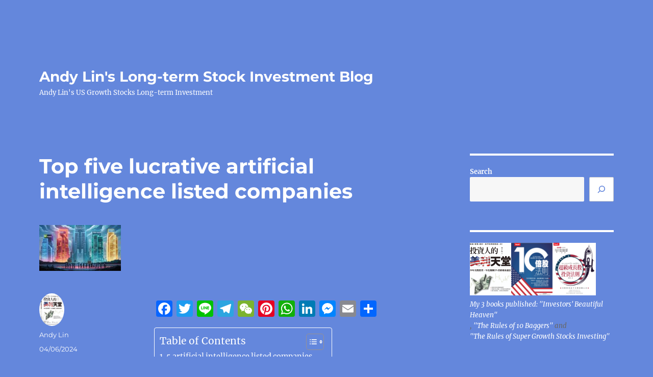

--- FILE ---
content_type: text/html; charset=UTF-8
request_url: https://www.granitefirm.com/blog/us/2024/04/06/artificial-intelligence-listed-companies/
body_size: 27250
content:
<!DOCTYPE html>
<html lang="en-US" prefix="og: https://ogp.me/ns#" class="no-js">
<head>
	<meta charset="UTF-8">
	<meta name="viewport" content="width=device-width, initial-scale=1.0">
	<link rel="profile" href="https://gmpg.org/xfn/11">
		<script>(function(html){html.className = html.className.replace(/\bno-js\b/,'js')})(document.documentElement);</script>
<style>
#wpadminbar #wp-admin-bar-wccp_free_top_button .ab-icon:before {
	content: "\f160";
	color: #02CA02;
	top: 3px;
}
#wpadminbar #wp-admin-bar-wccp_free_top_button .ab-icon {
	transform: rotate(45deg);
}
</style>
	<style>img:is([sizes="auto" i], [sizes^="auto," i]) { contain-intrinsic-size: 3000px 1500px }</style>
	
<!-- Open Graph Meta Tags generated by Blog2Social 873 - https://www.blog2social.com -->
<meta property="og:title" content="Top five lucrative artificial intelligence listed companies"/>
<meta property="og:description" content="The top five artificial intelligence listed companies so far"/>
<meta property="og:url" content="/blog/us/2024/04/06/artificial-intelligence-listed-companies/"/>
<meta property="og:image:alt" content="artificial intelligence listed companies"/>
<meta property="og:image" content="https://www.granitefirm.com/blog/us/wp-content/uploads/sites/2/2024/04/5c-Custom.jpg"/>
<meta property="og:image:width" content="160" />
<meta property="og:image:height" content="90" />
<meta property="og:image:type" content="image/jpeg" />
<meta property="og:type" content="article"/>
<meta property="og:article:published_time" content="2024-04-06 23:56:00"/>
<meta property="og:article:modified_time" content="2025-10-13 10:47:19"/>
<meta property="og:article:tag" content="AMD"/>
<meta property="og:article:tag" content="AVGO"/>
<meta property="og:article:tag" content="MSFT"/>
<meta property="og:article:tag" content="NVDA"/>
<meta property="og:article:tag" content="TSM"/>
<!-- Open Graph Meta Tags generated by Blog2Social 873 - https://www.blog2social.com -->

<!-- Twitter Card generated by Blog2Social 873 - https://www.blog2social.com -->
<meta name="twitter:card" content="summary">
<meta name="twitter:title" content="Top five lucrative artificial intelligence listed companies"/>
<meta name="twitter:description" content="The top five artificial intelligence listed companies so far"/>
<meta name="twitter:image" content="https://www.granitefirm.com/blog/us/wp-content/uploads/sites/2/2024/04/5c-Custom.jpg"/>
<meta name="twitter:image:alt" content="artificial intelligence listed companies"/>
<!-- Twitter Card generated by Blog2Social 873 - https://www.blog2social.com -->
<meta name="author" content="Andy Lin"/>

<!-- Search Engine Optimization by Rank Math - https://rankmath.com/ -->
<title>Top five lucrative artificial intelligence listed companies - Andy Lin&#039;s Long-term Stock Investment Blog</title>
<meta name="description" content="The top five artificial intelligence listed companies so far"/>
<meta name="robots" content="index, follow, max-snippet:-1, max-video-preview:-1, max-image-preview:large"/>
<link rel="canonical" href="https://www.granitefirm.com/blog/us/2024/04/06/artificial-intelligence-listed-companies/" />
<meta property="og:locale" content="en_US" />
<meta property="og:type" content="article" />
<meta property="og:title" content="Top five lucrative artificial intelligence listed companies - Andy Lin&#039;s Long-term Stock Investment Blog" />
<meta property="og:description" content="The top five artificial intelligence listed companies so far" />
<meta property="og:url" content="https://www.granitefirm.com/blog/us/2024/04/06/artificial-intelligence-listed-companies/" />
<meta property="og:site_name" content="Andy Lin&#039;s Long-term Stock Investment Blog" />
<meta property="article:author" content="https://www.facebook.com/groups/granitefirm/" />
<meta property="article:tag" content="AMD" />
<meta property="article:tag" content="AVGO" />
<meta property="article:tag" content="MSFT" />
<meta property="article:tag" content="NVDA" />
<meta property="article:tag" content="TSM" />
<meta property="article:section" content="Artificial intelligence" />
<meta property="og:updated_time" content="2025-10-13T10:47:19+08:00" />
<meta property="article:published_time" content="2024-04-06T23:56:00+08:00" />
<meta property="article:modified_time" content="2025-10-13T10:47:19+08:00" />
<meta name="twitter:card" content="summary_large_image" />
<meta name="twitter:title" content="Top five lucrative artificial intelligence listed companies - Andy Lin&#039;s Long-term Stock Investment Blog" />
<meta name="twitter:description" content="The top five artificial intelligence listed companies so far" />
<meta name="twitter:label1" content="Written by" />
<meta name="twitter:data1" content="Andy Lin" />
<meta name="twitter:label2" content="Time to read" />
<meta name="twitter:data2" content="7 minutes" />
<script type="application/ld+json" class="rank-math-schema">{"@context":"https://schema.org","@graph":[{"@type":["Person","Organization"],"@id":"https://www.granitefirm.com/blog/us/#person","name":"Andy Lin&#039;s Blog"},{"@type":"WebSite","@id":"https://www.granitefirm.com/blog/us/#website","url":"https://www.granitefirm.com/blog/us","name":"Andy Lin&#039;s Blog","publisher":{"@id":"https://www.granitefirm.com/blog/us/#person"},"inLanguage":"en-US"},{"@type":"ImageObject","@id":"https://www.granitefirm.com/blog/us/wp-content/uploads/sites/2/2024/04/5c-Custom.jpg","url":"https://www.granitefirm.com/blog/us/wp-content/uploads/sites/2/2024/04/5c-Custom.jpg","width":"160","height":"90","caption":"artificial intelligence listed companies","inLanguage":"en-US"},{"@type":"WebPage","@id":"https://www.granitefirm.com/blog/us/2024/04/06/artificial-intelligence-listed-companies/#webpage","url":"https://www.granitefirm.com/blog/us/2024/04/06/artificial-intelligence-listed-companies/","name":"Top five lucrative artificial intelligence listed companies - Andy Lin&#039;s Long-term Stock Investment Blog","datePublished":"2024-04-06T23:56:00+08:00","dateModified":"2025-10-13T10:47:19+08:00","isPartOf":{"@id":"https://www.granitefirm.com/blog/us/#website"},"primaryImageOfPage":{"@id":"https://www.granitefirm.com/blog/us/wp-content/uploads/sites/2/2024/04/5c-Custom.jpg"},"inLanguage":"en-US"},{"@type":"Person","@id":"https://www.granitefirm.com/blog/us/author/admin/","name":"Andy Lin","url":"https://www.granitefirm.com/blog/us/author/admin/","image":{"@type":"ImageObject","@id":"https://secure.gravatar.com/avatar/e5c61208afe2419f51ff10ac7808984e?s=96&amp;d=mm&amp;r=g","url":"https://secure.gravatar.com/avatar/e5c61208afe2419f51ff10ac7808984e?s=96&amp;d=mm&amp;r=g","caption":"Andy Lin","inLanguage":"en-US"},"sameAs":["http://www.granitefirm.com/","https://www.facebook.com/groups/granitefirm/","https://twitter.com/https://x.com/Andylin4Granite/"]},{"@type":"BlogPosting","headline":"Top five lucrative artificial intelligence listed companies - Andy Lin&#039;s Long-term Stock Investment Blog","keywords":"artificial intelligence listed companies","datePublished":"2024-04-06T23:56:00+08:00","dateModified":"2025-10-13T10:47:19+08:00","articleSection":"Artificial intelligence, Semiconductor, Software","author":{"@id":"https://www.granitefirm.com/blog/us/author/admin/","name":"Andy Lin"},"publisher":{"@id":"https://www.granitefirm.com/blog/us/#person"},"description":"The top five artificial intelligence listed companies so far","name":"Top five lucrative artificial intelligence listed companies - Andy Lin&#039;s Long-term Stock Investment Blog","@id":"https://www.granitefirm.com/blog/us/2024/04/06/artificial-intelligence-listed-companies/#richSnippet","isPartOf":{"@id":"https://www.granitefirm.com/blog/us/2024/04/06/artificial-intelligence-listed-companies/#webpage"},"image":{"@id":"https://www.granitefirm.com/blog/us/wp-content/uploads/sites/2/2024/04/5c-Custom.jpg"},"inLanguage":"en-US","mainEntityOfPage":{"@id":"https://www.granitefirm.com/blog/us/2024/04/06/artificial-intelligence-listed-companies/#webpage"}}]}</script>
<!-- /Rank Math WordPress SEO plugin -->

<link rel='dns-prefetch' href='//static.addtoany.com' />
<link rel="alternate" type="application/rss+xml" title="Andy Lin&#039;s Long-term Stock Investment Blog &raquo; Feed" href="https://www.granitefirm.com/blog/us/feed/" />
<link rel="alternate" type="application/rss+xml" title="Andy Lin&#039;s Long-term Stock Investment Blog &raquo; Comments Feed" href="https://www.granitefirm.com/blog/us/comments/feed/" />
<script>
window._wpemojiSettings = {"baseUrl":"https:\/\/s.w.org\/images\/core\/emoji\/15.0.3\/72x72\/","ext":".png","svgUrl":"https:\/\/s.w.org\/images\/core\/emoji\/15.0.3\/svg\/","svgExt":".svg","source":{"concatemoji":"https:\/\/www.granitefirm.com\/blog\/us\/wp-includes\/js\/wp-emoji-release.min.js?ver=6.7.4"}};
/*! This file is auto-generated */
!function(i,n){var o,s,e;function c(e){try{var t={supportTests:e,timestamp:(new Date).valueOf()};sessionStorage.setItem(o,JSON.stringify(t))}catch(e){}}function p(e,t,n){e.clearRect(0,0,e.canvas.width,e.canvas.height),e.fillText(t,0,0);var t=new Uint32Array(e.getImageData(0,0,e.canvas.width,e.canvas.height).data),r=(e.clearRect(0,0,e.canvas.width,e.canvas.height),e.fillText(n,0,0),new Uint32Array(e.getImageData(0,0,e.canvas.width,e.canvas.height).data));return t.every(function(e,t){return e===r[t]})}function u(e,t,n){switch(t){case"flag":return n(e,"\ud83c\udff3\ufe0f\u200d\u26a7\ufe0f","\ud83c\udff3\ufe0f\u200b\u26a7\ufe0f")?!1:!n(e,"\ud83c\uddfa\ud83c\uddf3","\ud83c\uddfa\u200b\ud83c\uddf3")&&!n(e,"\ud83c\udff4\udb40\udc67\udb40\udc62\udb40\udc65\udb40\udc6e\udb40\udc67\udb40\udc7f","\ud83c\udff4\u200b\udb40\udc67\u200b\udb40\udc62\u200b\udb40\udc65\u200b\udb40\udc6e\u200b\udb40\udc67\u200b\udb40\udc7f");case"emoji":return!n(e,"\ud83d\udc26\u200d\u2b1b","\ud83d\udc26\u200b\u2b1b")}return!1}function f(e,t,n){var r="undefined"!=typeof WorkerGlobalScope&&self instanceof WorkerGlobalScope?new OffscreenCanvas(300,150):i.createElement("canvas"),a=r.getContext("2d",{willReadFrequently:!0}),o=(a.textBaseline="top",a.font="600 32px Arial",{});return e.forEach(function(e){o[e]=t(a,e,n)}),o}function t(e){var t=i.createElement("script");t.src=e,t.defer=!0,i.head.appendChild(t)}"undefined"!=typeof Promise&&(o="wpEmojiSettingsSupports",s=["flag","emoji"],n.supports={everything:!0,everythingExceptFlag:!0},e=new Promise(function(e){i.addEventListener("DOMContentLoaded",e,{once:!0})}),new Promise(function(t){var n=function(){try{var e=JSON.parse(sessionStorage.getItem(o));if("object"==typeof e&&"number"==typeof e.timestamp&&(new Date).valueOf()<e.timestamp+604800&&"object"==typeof e.supportTests)return e.supportTests}catch(e){}return null}();if(!n){if("undefined"!=typeof Worker&&"undefined"!=typeof OffscreenCanvas&&"undefined"!=typeof URL&&URL.createObjectURL&&"undefined"!=typeof Blob)try{var e="postMessage("+f.toString()+"("+[JSON.stringify(s),u.toString(),p.toString()].join(",")+"));",r=new Blob([e],{type:"text/javascript"}),a=new Worker(URL.createObjectURL(r),{name:"wpTestEmojiSupports"});return void(a.onmessage=function(e){c(n=e.data),a.terminate(),t(n)})}catch(e){}c(n=f(s,u,p))}t(n)}).then(function(e){for(var t in e)n.supports[t]=e[t],n.supports.everything=n.supports.everything&&n.supports[t],"flag"!==t&&(n.supports.everythingExceptFlag=n.supports.everythingExceptFlag&&n.supports[t]);n.supports.everythingExceptFlag=n.supports.everythingExceptFlag&&!n.supports.flag,n.DOMReady=!1,n.readyCallback=function(){n.DOMReady=!0}}).then(function(){return e}).then(function(){var e;n.supports.everything||(n.readyCallback(),(e=n.source||{}).concatemoji?t(e.concatemoji):e.wpemoji&&e.twemoji&&(t(e.twemoji),t(e.wpemoji)))}))}((window,document),window._wpemojiSettings);
</script>
<style id='wp-emoji-styles-inline-css'>

	img.wp-smiley, img.emoji {
		display: inline !important;
		border: none !important;
		box-shadow: none !important;
		height: 1em !important;
		width: 1em !important;
		margin: 0 0.07em !important;
		vertical-align: -0.1em !important;
		background: none !important;
		padding: 0 !important;
	}
</style>
<link rel='stylesheet' id='wp-block-library-css' href='https://www.granitefirm.com/blog/us/wp-includes/css/dist/block-library/style.min.css?ver=6.7.4' media='all' />
<style id='wp-block-library-theme-inline-css'>
.wp-block-audio :where(figcaption){color:#555;font-size:13px;text-align:center}.is-dark-theme .wp-block-audio :where(figcaption){color:#ffffffa6}.wp-block-audio{margin:0 0 1em}.wp-block-code{border:1px solid #ccc;border-radius:4px;font-family:Menlo,Consolas,monaco,monospace;padding:.8em 1em}.wp-block-embed :where(figcaption){color:#555;font-size:13px;text-align:center}.is-dark-theme .wp-block-embed :where(figcaption){color:#ffffffa6}.wp-block-embed{margin:0 0 1em}.blocks-gallery-caption{color:#555;font-size:13px;text-align:center}.is-dark-theme .blocks-gallery-caption{color:#ffffffa6}:root :where(.wp-block-image figcaption){color:#555;font-size:13px;text-align:center}.is-dark-theme :root :where(.wp-block-image figcaption){color:#ffffffa6}.wp-block-image{margin:0 0 1em}.wp-block-pullquote{border-bottom:4px solid;border-top:4px solid;color:currentColor;margin-bottom:1.75em}.wp-block-pullquote cite,.wp-block-pullquote footer,.wp-block-pullquote__citation{color:currentColor;font-size:.8125em;font-style:normal;text-transform:uppercase}.wp-block-quote{border-left:.25em solid;margin:0 0 1.75em;padding-left:1em}.wp-block-quote cite,.wp-block-quote footer{color:currentColor;font-size:.8125em;font-style:normal;position:relative}.wp-block-quote:where(.has-text-align-right){border-left:none;border-right:.25em solid;padding-left:0;padding-right:1em}.wp-block-quote:where(.has-text-align-center){border:none;padding-left:0}.wp-block-quote.is-large,.wp-block-quote.is-style-large,.wp-block-quote:where(.is-style-plain){border:none}.wp-block-search .wp-block-search__label{font-weight:700}.wp-block-search__button{border:1px solid #ccc;padding:.375em .625em}:where(.wp-block-group.has-background){padding:1.25em 2.375em}.wp-block-separator.has-css-opacity{opacity:.4}.wp-block-separator{border:none;border-bottom:2px solid;margin-left:auto;margin-right:auto}.wp-block-separator.has-alpha-channel-opacity{opacity:1}.wp-block-separator:not(.is-style-wide):not(.is-style-dots){width:100px}.wp-block-separator.has-background:not(.is-style-dots){border-bottom:none;height:1px}.wp-block-separator.has-background:not(.is-style-wide):not(.is-style-dots){height:2px}.wp-block-table{margin:0 0 1em}.wp-block-table td,.wp-block-table th{word-break:normal}.wp-block-table :where(figcaption){color:#555;font-size:13px;text-align:center}.is-dark-theme .wp-block-table :where(figcaption){color:#ffffffa6}.wp-block-video :where(figcaption){color:#555;font-size:13px;text-align:center}.is-dark-theme .wp-block-video :where(figcaption){color:#ffffffa6}.wp-block-video{margin:0 0 1em}:root :where(.wp-block-template-part.has-background){margin-bottom:0;margin-top:0;padding:1.25em 2.375em}
</style>
<style id='classic-theme-styles-inline-css'>
/*! This file is auto-generated */
.wp-block-button__link{color:#fff;background-color:#32373c;border-radius:9999px;box-shadow:none;text-decoration:none;padding:calc(.667em + 2px) calc(1.333em + 2px);font-size:1.125em}.wp-block-file__button{background:#32373c;color:#fff;text-decoration:none}
</style>
<style id='global-styles-inline-css'>
:root{--wp--preset--aspect-ratio--square: 1;--wp--preset--aspect-ratio--4-3: 4/3;--wp--preset--aspect-ratio--3-4: 3/4;--wp--preset--aspect-ratio--3-2: 3/2;--wp--preset--aspect-ratio--2-3: 2/3;--wp--preset--aspect-ratio--16-9: 16/9;--wp--preset--aspect-ratio--9-16: 9/16;--wp--preset--color--black: #000000;--wp--preset--color--cyan-bluish-gray: #abb8c3;--wp--preset--color--white: #fff;--wp--preset--color--pale-pink: #f78da7;--wp--preset--color--vivid-red: #cf2e2e;--wp--preset--color--luminous-vivid-orange: #ff6900;--wp--preset--color--luminous-vivid-amber: #fcb900;--wp--preset--color--light-green-cyan: #7bdcb5;--wp--preset--color--vivid-green-cyan: #00d084;--wp--preset--color--pale-cyan-blue: #8ed1fc;--wp--preset--color--vivid-cyan-blue: #0693e3;--wp--preset--color--vivid-purple: #9b51e0;--wp--preset--color--dark-gray: #1a1a1a;--wp--preset--color--medium-gray: #686868;--wp--preset--color--light-gray: #e5e5e5;--wp--preset--color--blue-gray: #4d545c;--wp--preset--color--bright-blue: #007acc;--wp--preset--color--light-blue: #9adffd;--wp--preset--color--dark-brown: #402b30;--wp--preset--color--medium-brown: #774e24;--wp--preset--color--dark-red: #640c1f;--wp--preset--color--bright-red: #ff675f;--wp--preset--color--yellow: #ffef8e;--wp--preset--gradient--vivid-cyan-blue-to-vivid-purple: linear-gradient(135deg,rgba(6,147,227,1) 0%,rgb(155,81,224) 100%);--wp--preset--gradient--light-green-cyan-to-vivid-green-cyan: linear-gradient(135deg,rgb(122,220,180) 0%,rgb(0,208,130) 100%);--wp--preset--gradient--luminous-vivid-amber-to-luminous-vivid-orange: linear-gradient(135deg,rgba(252,185,0,1) 0%,rgba(255,105,0,1) 100%);--wp--preset--gradient--luminous-vivid-orange-to-vivid-red: linear-gradient(135deg,rgba(255,105,0,1) 0%,rgb(207,46,46) 100%);--wp--preset--gradient--very-light-gray-to-cyan-bluish-gray: linear-gradient(135deg,rgb(238,238,238) 0%,rgb(169,184,195) 100%);--wp--preset--gradient--cool-to-warm-spectrum: linear-gradient(135deg,rgb(74,234,220) 0%,rgb(151,120,209) 20%,rgb(207,42,186) 40%,rgb(238,44,130) 60%,rgb(251,105,98) 80%,rgb(254,248,76) 100%);--wp--preset--gradient--blush-light-purple: linear-gradient(135deg,rgb(255,206,236) 0%,rgb(152,150,240) 100%);--wp--preset--gradient--blush-bordeaux: linear-gradient(135deg,rgb(254,205,165) 0%,rgb(254,45,45) 50%,rgb(107,0,62) 100%);--wp--preset--gradient--luminous-dusk: linear-gradient(135deg,rgb(255,203,112) 0%,rgb(199,81,192) 50%,rgb(65,88,208) 100%);--wp--preset--gradient--pale-ocean: linear-gradient(135deg,rgb(255,245,203) 0%,rgb(182,227,212) 50%,rgb(51,167,181) 100%);--wp--preset--gradient--electric-grass: linear-gradient(135deg,rgb(202,248,128) 0%,rgb(113,206,126) 100%);--wp--preset--gradient--midnight: linear-gradient(135deg,rgb(2,3,129) 0%,rgb(40,116,252) 100%);--wp--preset--font-size--small: 13px;--wp--preset--font-size--medium: 20px;--wp--preset--font-size--large: 36px;--wp--preset--font-size--x-large: 42px;--wp--preset--spacing--20: 0.44rem;--wp--preset--spacing--30: 0.67rem;--wp--preset--spacing--40: 1rem;--wp--preset--spacing--50: 1.5rem;--wp--preset--spacing--60: 2.25rem;--wp--preset--spacing--70: 3.38rem;--wp--preset--spacing--80: 5.06rem;--wp--preset--shadow--natural: 6px 6px 9px rgba(0, 0, 0, 0.2);--wp--preset--shadow--deep: 12px 12px 50px rgba(0, 0, 0, 0.4);--wp--preset--shadow--sharp: 6px 6px 0px rgba(0, 0, 0, 0.2);--wp--preset--shadow--outlined: 6px 6px 0px -3px rgba(255, 255, 255, 1), 6px 6px rgba(0, 0, 0, 1);--wp--preset--shadow--crisp: 6px 6px 0px rgba(0, 0, 0, 1);}:where(.is-layout-flex){gap: 0.5em;}:where(.is-layout-grid){gap: 0.5em;}body .is-layout-flex{display: flex;}.is-layout-flex{flex-wrap: wrap;align-items: center;}.is-layout-flex > :is(*, div){margin: 0;}body .is-layout-grid{display: grid;}.is-layout-grid > :is(*, div){margin: 0;}:where(.wp-block-columns.is-layout-flex){gap: 2em;}:where(.wp-block-columns.is-layout-grid){gap: 2em;}:where(.wp-block-post-template.is-layout-flex){gap: 1.25em;}:where(.wp-block-post-template.is-layout-grid){gap: 1.25em;}.has-black-color{color: var(--wp--preset--color--black) !important;}.has-cyan-bluish-gray-color{color: var(--wp--preset--color--cyan-bluish-gray) !important;}.has-white-color{color: var(--wp--preset--color--white) !important;}.has-pale-pink-color{color: var(--wp--preset--color--pale-pink) !important;}.has-vivid-red-color{color: var(--wp--preset--color--vivid-red) !important;}.has-luminous-vivid-orange-color{color: var(--wp--preset--color--luminous-vivid-orange) !important;}.has-luminous-vivid-amber-color{color: var(--wp--preset--color--luminous-vivid-amber) !important;}.has-light-green-cyan-color{color: var(--wp--preset--color--light-green-cyan) !important;}.has-vivid-green-cyan-color{color: var(--wp--preset--color--vivid-green-cyan) !important;}.has-pale-cyan-blue-color{color: var(--wp--preset--color--pale-cyan-blue) !important;}.has-vivid-cyan-blue-color{color: var(--wp--preset--color--vivid-cyan-blue) !important;}.has-vivid-purple-color{color: var(--wp--preset--color--vivid-purple) !important;}.has-black-background-color{background-color: var(--wp--preset--color--black) !important;}.has-cyan-bluish-gray-background-color{background-color: var(--wp--preset--color--cyan-bluish-gray) !important;}.has-white-background-color{background-color: var(--wp--preset--color--white) !important;}.has-pale-pink-background-color{background-color: var(--wp--preset--color--pale-pink) !important;}.has-vivid-red-background-color{background-color: var(--wp--preset--color--vivid-red) !important;}.has-luminous-vivid-orange-background-color{background-color: var(--wp--preset--color--luminous-vivid-orange) !important;}.has-luminous-vivid-amber-background-color{background-color: var(--wp--preset--color--luminous-vivid-amber) !important;}.has-light-green-cyan-background-color{background-color: var(--wp--preset--color--light-green-cyan) !important;}.has-vivid-green-cyan-background-color{background-color: var(--wp--preset--color--vivid-green-cyan) !important;}.has-pale-cyan-blue-background-color{background-color: var(--wp--preset--color--pale-cyan-blue) !important;}.has-vivid-cyan-blue-background-color{background-color: var(--wp--preset--color--vivid-cyan-blue) !important;}.has-vivid-purple-background-color{background-color: var(--wp--preset--color--vivid-purple) !important;}.has-black-border-color{border-color: var(--wp--preset--color--black) !important;}.has-cyan-bluish-gray-border-color{border-color: var(--wp--preset--color--cyan-bluish-gray) !important;}.has-white-border-color{border-color: var(--wp--preset--color--white) !important;}.has-pale-pink-border-color{border-color: var(--wp--preset--color--pale-pink) !important;}.has-vivid-red-border-color{border-color: var(--wp--preset--color--vivid-red) !important;}.has-luminous-vivid-orange-border-color{border-color: var(--wp--preset--color--luminous-vivid-orange) !important;}.has-luminous-vivid-amber-border-color{border-color: var(--wp--preset--color--luminous-vivid-amber) !important;}.has-light-green-cyan-border-color{border-color: var(--wp--preset--color--light-green-cyan) !important;}.has-vivid-green-cyan-border-color{border-color: var(--wp--preset--color--vivid-green-cyan) !important;}.has-pale-cyan-blue-border-color{border-color: var(--wp--preset--color--pale-cyan-blue) !important;}.has-vivid-cyan-blue-border-color{border-color: var(--wp--preset--color--vivid-cyan-blue) !important;}.has-vivid-purple-border-color{border-color: var(--wp--preset--color--vivid-purple) !important;}.has-vivid-cyan-blue-to-vivid-purple-gradient-background{background: var(--wp--preset--gradient--vivid-cyan-blue-to-vivid-purple) !important;}.has-light-green-cyan-to-vivid-green-cyan-gradient-background{background: var(--wp--preset--gradient--light-green-cyan-to-vivid-green-cyan) !important;}.has-luminous-vivid-amber-to-luminous-vivid-orange-gradient-background{background: var(--wp--preset--gradient--luminous-vivid-amber-to-luminous-vivid-orange) !important;}.has-luminous-vivid-orange-to-vivid-red-gradient-background{background: var(--wp--preset--gradient--luminous-vivid-orange-to-vivid-red) !important;}.has-very-light-gray-to-cyan-bluish-gray-gradient-background{background: var(--wp--preset--gradient--very-light-gray-to-cyan-bluish-gray) !important;}.has-cool-to-warm-spectrum-gradient-background{background: var(--wp--preset--gradient--cool-to-warm-spectrum) !important;}.has-blush-light-purple-gradient-background{background: var(--wp--preset--gradient--blush-light-purple) !important;}.has-blush-bordeaux-gradient-background{background: var(--wp--preset--gradient--blush-bordeaux) !important;}.has-luminous-dusk-gradient-background{background: var(--wp--preset--gradient--luminous-dusk) !important;}.has-pale-ocean-gradient-background{background: var(--wp--preset--gradient--pale-ocean) !important;}.has-electric-grass-gradient-background{background: var(--wp--preset--gradient--electric-grass) !important;}.has-midnight-gradient-background{background: var(--wp--preset--gradient--midnight) !important;}.has-small-font-size{font-size: var(--wp--preset--font-size--small) !important;}.has-medium-font-size{font-size: var(--wp--preset--font-size--medium) !important;}.has-large-font-size{font-size: var(--wp--preset--font-size--large) !important;}.has-x-large-font-size{font-size: var(--wp--preset--font-size--x-large) !important;}
:where(.wp-block-post-template.is-layout-flex){gap: 1.25em;}:where(.wp-block-post-template.is-layout-grid){gap: 1.25em;}
:where(.wp-block-columns.is-layout-flex){gap: 2em;}:where(.wp-block-columns.is-layout-grid){gap: 2em;}
:root :where(.wp-block-pullquote){font-size: 1.5em;line-height: 1.6;}
</style>
<link rel='stylesheet' id='ez-toc-css' href='https://www.granitefirm.com/blog/us/wp-content/plugins/easy-table-of-contents/assets/css/screen.min.css?ver=2.0.80' media='all' />
<style id='ez-toc-inline-css'>
div#ez-toc-container .ez-toc-title {font-size: 120%;}div#ez-toc-container .ez-toc-title {font-weight: 500;}div#ez-toc-container ul li , div#ez-toc-container ul li a {font-size: 95%;}div#ez-toc-container ul li , div#ez-toc-container ul li a {font-weight: 500;}div#ez-toc-container nav ul ul li {font-size: 90%;}div#ez-toc-container {background: #6487dc;border: 1px solid #ffffff;}div#ez-toc-container p.ez-toc-title , #ez-toc-container .ez_toc_custom_title_icon , #ez-toc-container .ez_toc_custom_toc_icon {color: #ffffff;}div#ez-toc-container ul.ez-toc-list a {color: #ffffff;}div#ez-toc-container ul.ez-toc-list a:hover {color: #ffffff;}div#ez-toc-container ul.ez-toc-list a:visited {color: #428bca;}.ez-toc-counter nav ul li a::before {color: ;}.ez-toc-box-title {font-weight: bold; margin-bottom: 10px; text-align: center; text-transform: uppercase; letter-spacing: 1px; color: #666; padding-bottom: 5px;position:absolute;top:-4%;left:5%;background-color: inherit;transition: top 0.3s ease;}.ez-toc-box-title.toc-closed {top:-25%;}
.ez-toc-container-direction {direction: ltr;}.ez-toc-counter ul{counter-reset: item ;}.ez-toc-counter nav ul li a::before {content: counters(item, '.', decimal) '. ';display: inline-block;counter-increment: item;flex-grow: 0;flex-shrink: 0;margin-right: .2em; float: left; }.ez-toc-widget-direction {direction: ltr;}.ez-toc-widget-container ul{counter-reset: item ;}.ez-toc-widget-container nav ul li a::before {content: counters(item, '.', decimal) '. ';display: inline-block;counter-increment: item;flex-grow: 0;flex-shrink: 0;margin-right: .2em; float: left; }
</style>
<link rel='stylesheet' id='twentysixteen-fonts-css' href='https://www.granitefirm.com/blog/us/wp-content/themes/twentysixteen/fonts/merriweather-plus-montserrat-plus-inconsolata.css?ver=20230328' media='all' />
<link rel='stylesheet' id='genericons-css' href='https://www.granitefirm.com/blog/us/wp-content/themes/twentysixteen/genericons/genericons.css?ver=20201208' media='all' />
<link rel='stylesheet' id='twentysixteen-style-css' href='https://www.granitefirm.com/blog/us/wp-content/themes/twentysixteen/style.css?ver=20241112' media='all' />
<style id='twentysixteen-style-inline-css'>

		/* Custom Page Background Color */
		.site {
			background-color: #6487dc;
		}

		mark,
		ins,
		button,
		button[disabled]:hover,
		button[disabled]:focus,
		input[type="button"],
		input[type="button"][disabled]:hover,
		input[type="button"][disabled]:focus,
		input[type="reset"],
		input[type="reset"][disabled]:hover,
		input[type="reset"][disabled]:focus,
		input[type="submit"],
		input[type="submit"][disabled]:hover,
		input[type="submit"][disabled]:focus,
		.menu-toggle.toggled-on,
		.menu-toggle.toggled-on:hover,
		.menu-toggle.toggled-on:focus,
		.pagination .prev,
		.pagination .next,
		.pagination .prev:hover,
		.pagination .prev:focus,
		.pagination .next:hover,
		.pagination .next:focus,
		.pagination .nav-links:before,
		.pagination .nav-links:after,
		.widget_calendar tbody a,
		.widget_calendar tbody a:hover,
		.widget_calendar tbody a:focus,
		.page-links a,
		.page-links a:hover,
		.page-links a:focus {
			color: #6487dc;
		}

		@media screen and (min-width: 56.875em) {
			.main-navigation ul ul li {
				background-color: #6487dc;
			}

			.main-navigation ul ul:after {
				border-top-color: #6487dc;
				border-bottom-color: #6487dc;
			}
		}
	

		/* Custom Link Color */
		.menu-toggle:hover,
		.menu-toggle:focus,
		a,
		.main-navigation a:hover,
		.main-navigation a:focus,
		.dropdown-toggle:hover,
		.dropdown-toggle:focus,
		.social-navigation a:hover:before,
		.social-navigation a:focus:before,
		.post-navigation a:hover .post-title,
		.post-navigation a:focus .post-title,
		.tagcloud a:hover,
		.tagcloud a:focus,
		.site-branding .site-title a:hover,
		.site-branding .site-title a:focus,
		.entry-title a:hover,
		.entry-title a:focus,
		.entry-footer a:hover,
		.entry-footer a:focus,
		.comment-metadata a:hover,
		.comment-metadata a:focus,
		.pingback .comment-edit-link:hover,
		.pingback .comment-edit-link:focus,
		.comment-reply-link,
		.comment-reply-link:hover,
		.comment-reply-link:focus,
		.required,
		.site-info a:hover,
		.site-info a:focus {
			color: #ffffff;
		}

		mark,
		ins,
		button:hover,
		button:focus,
		input[type="button"]:hover,
		input[type="button"]:focus,
		input[type="reset"]:hover,
		input[type="reset"]:focus,
		input[type="submit"]:hover,
		input[type="submit"]:focus,
		.pagination .prev:hover,
		.pagination .prev:focus,
		.pagination .next:hover,
		.pagination .next:focus,
		.widget_calendar tbody a,
		.page-links a:hover,
		.page-links a:focus {
			background-color: #ffffff;
		}

		input[type="date"]:focus,
		input[type="time"]:focus,
		input[type="datetime-local"]:focus,
		input[type="week"]:focus,
		input[type="month"]:focus,
		input[type="text"]:focus,
		input[type="email"]:focus,
		input[type="url"]:focus,
		input[type="password"]:focus,
		input[type="search"]:focus,
		input[type="tel"]:focus,
		input[type="number"]:focus,
		textarea:focus,
		.tagcloud a:hover,
		.tagcloud a:focus,
		.menu-toggle:hover,
		.menu-toggle:focus {
			border-color: #ffffff;
		}

		@media screen and (min-width: 56.875em) {
			.main-navigation li:hover > a,
			.main-navigation li.focus > a {
				color: #ffffff;
			}
		}
	

		/* Custom Main Text Color */
		body,
		blockquote cite,
		blockquote small,
		.main-navigation a,
		.menu-toggle,
		.dropdown-toggle,
		.social-navigation a,
		.post-navigation a,
		.pagination a:hover,
		.pagination a:focus,
		.widget-title a,
		.site-branding .site-title a,
		.entry-title a,
		.page-links > .page-links-title,
		.comment-author,
		.comment-reply-title small a:hover,
		.comment-reply-title small a:focus {
			color: #ffffff
		}

		blockquote,
		.menu-toggle.toggled-on,
		.menu-toggle.toggled-on:hover,
		.menu-toggle.toggled-on:focus,
		.post-navigation,
		.post-navigation div + div,
		.pagination,
		.widget,
		.page-header,
		.page-links a,
		.comments-title,
		.comment-reply-title {
			border-color: #ffffff;
		}

		button,
		button[disabled]:hover,
		button[disabled]:focus,
		input[type="button"],
		input[type="button"][disabled]:hover,
		input[type="button"][disabled]:focus,
		input[type="reset"],
		input[type="reset"][disabled]:hover,
		input[type="reset"][disabled]:focus,
		input[type="submit"],
		input[type="submit"][disabled]:hover,
		input[type="submit"][disabled]:focus,
		.menu-toggle.toggled-on,
		.menu-toggle.toggled-on:hover,
		.menu-toggle.toggled-on:focus,
		.pagination:before,
		.pagination:after,
		.pagination .prev,
		.pagination .next,
		.page-links a {
			background-color: #ffffff;
		}

		/* Border Color */
		fieldset,
		pre,
		abbr,
		acronym,
		table,
		th,
		td,
		input[type="date"],
		input[type="time"],
		input[type="datetime-local"],
		input[type="week"],
		input[type="month"],
		input[type="text"],
		input[type="email"],
		input[type="url"],
		input[type="password"],
		input[type="search"],
		input[type="tel"],
		input[type="number"],
		textarea,
		.main-navigation li,
		.main-navigation .primary-menu,
		.menu-toggle,
		.dropdown-toggle:after,
		.social-navigation a,
		.image-navigation,
		.comment-navigation,
		.tagcloud a,
		.entry-content,
		.entry-summary,
		.page-links a,
		.page-links > span,
		.comment-list article,
		.comment-list .pingback,
		.comment-list .trackback,
		.comment-reply-link,
		.no-comments,
		.widecolumn .mu_register .mu_alert {
			border-color: #ffffff; /* Fallback for IE7 and IE8 */
			border-color: rgba( 255, 255, 255, 0.2);
		}

		hr,
		code {
			background-color: #ffffff; /* Fallback for IE7 and IE8 */
			background-color: rgba( 255, 255, 255, 0.2);
		}

		@media screen and (min-width: 56.875em) {
			.main-navigation ul ul,
			.main-navigation ul ul li {
				border-color: rgba( 255, 255, 255, 0.2);
			}

			.main-navigation ul ul:before {
				border-top-color: rgba( 255, 255, 255, 0.2);
				border-bottom-color: rgba( 255, 255, 255, 0.2);
			}
		}
	

		/* Custom Secondary Text Color */

		/**
		 * IE8 and earlier will drop any block with CSS3 selectors.
		 * Do not combine these styles with the next block.
		 */
		body:not(.search-results) .entry-summary {
			color: #ffffff;
		}

		blockquote,
		.post-password-form label,
		a:hover,
		a:focus,
		a:active,
		.post-navigation .meta-nav,
		.image-navigation,
		.comment-navigation,
		.widget_recent_entries .post-date,
		.widget_rss .rss-date,
		.widget_rss cite,
		.site-description,
		.author-bio,
		.entry-footer,
		.entry-footer a,
		.sticky-post,
		.taxonomy-description,
		.entry-caption,
		.comment-metadata,
		.pingback .edit-link,
		.comment-metadata a,
		.pingback .comment-edit-link,
		.comment-form label,
		.comment-notes,
		.comment-awaiting-moderation,
		.logged-in-as,
		.form-allowed-tags,
		.site-info,
		.site-info a,
		.wp-caption .wp-caption-text,
		.gallery-caption,
		.widecolumn label,
		.widecolumn .mu_register label {
			color: #ffffff;
		}

		.widget_calendar tbody a:hover,
		.widget_calendar tbody a:focus {
			background-color: #ffffff;
		}
	
</style>
<link rel='stylesheet' id='twentysixteen-block-style-css' href='https://www.granitefirm.com/blog/us/wp-content/themes/twentysixteen/css/blocks.css?ver=20240817' media='all' />
<!--[if lt IE 10]>
<link rel='stylesheet' id='twentysixteen-ie-css' href='https://www.granitefirm.com/blog/us/wp-content/themes/twentysixteen/css/ie.css?ver=20170530' media='all' />
<![endif]-->
<!--[if lt IE 9]>
<link rel='stylesheet' id='twentysixteen-ie8-css' href='https://www.granitefirm.com/blog/us/wp-content/themes/twentysixteen/css/ie8.css?ver=20170530' media='all' />
<![endif]-->
<!--[if lt IE 8]>
<link rel='stylesheet' id='twentysixteen-ie7-css' href='https://www.granitefirm.com/blog/us/wp-content/themes/twentysixteen/css/ie7.css?ver=20170530' media='all' />
<![endif]-->
<link rel='stylesheet' id='addtoany-css' href='https://www.granitefirm.com/blog/us/wp-content/plugins/add-to-any/addtoany.min.css?ver=1.16' media='all' />
<script id="addtoany-core-js-before">
window.a2a_config=window.a2a_config||{};a2a_config.callbacks=[];a2a_config.overlays=[];a2a_config.templates={};
</script>
<script defer src="https://static.addtoany.com/menu/page.js" id="addtoany-core-js"></script>
<script src="https://www.granitefirm.com/blog/us/wp-includes/js/jquery/jquery.min.js?ver=3.7.1" id="jquery-core-js"></script>
<script src="https://www.granitefirm.com/blog/us/wp-includes/js/jquery/jquery-migrate.min.js?ver=3.4.1" id="jquery-migrate-js"></script>
<script defer src="https://www.granitefirm.com/blog/us/wp-content/plugins/add-to-any/addtoany.min.js?ver=1.1" id="addtoany-jquery-js"></script>
<!--[if lt IE 9]>
<script src="https://www.granitefirm.com/blog/us/wp-content/themes/twentysixteen/js/html5.js?ver=3.7.3" id="twentysixteen-html5-js"></script>
<![endif]-->
<script id="twentysixteen-script-js-extra">
var screenReaderText = {"expand":"expand child menu","collapse":"collapse child menu"};
</script>
<script src="https://www.granitefirm.com/blog/us/wp-content/themes/twentysixteen/js/functions.js?ver=20230629" id="twentysixteen-script-js" defer data-wp-strategy="defer"></script>
<link rel="https://api.w.org/" href="https://www.granitefirm.com/blog/us/wp-json/" /><link rel="alternate" title="JSON" type="application/json" href="https://www.granitefirm.com/blog/us/wp-json/wp/v2/posts/25182" /><link rel="EditURI" type="application/rsd+xml" title="RSD" href="https://www.granitefirm.com/blog/us/xmlrpc.php?rsd" />
<meta name="generator" content="WordPress 6.7.4" />
<link rel='shortlink' href='https://www.granitefirm.com/blog/us/?p=25182' />
<link rel="alternate" title="oEmbed (JSON)" type="application/json+oembed" href="https://www.granitefirm.com/blog/us/wp-json/oembed/1.0/embed?url=https%3A%2F%2Fwww.granitefirm.com%2Fblog%2Fus%2F2024%2F04%2F06%2Fartificial-intelligence-listed-companies%2F" />
<link rel="alternate" title="oEmbed (XML)" type="text/xml+oembed" href="https://www.granitefirm.com/blog/us/wp-json/oembed/1.0/embed?url=https%3A%2F%2Fwww.granitefirm.com%2Fblog%2Fus%2F2024%2F04%2F06%2Fartificial-intelligence-listed-companies%2F&#038;format=xml" />
<script id="wpcp_disable_selection" type="text/javascript">
var image_save_msg='You are not allowed to save images!';
	var no_menu_msg='Context Menu disabled!';
	var smessage = "Content is protected !!";

function disableEnterKey(e)
{
	var elemtype = e.target.tagName;
	
	elemtype = elemtype.toUpperCase();
	
	if (elemtype == "TEXT" || elemtype == "TEXTAREA" || elemtype == "INPUT" || elemtype == "PASSWORD" || elemtype == "SELECT" || elemtype == "OPTION" || elemtype == "EMBED")
	{
		elemtype = 'TEXT';
	}
	
	if (e.ctrlKey){
     var key;
     if(window.event)
          key = window.event.keyCode;     //IE
     else
          key = e.which;     //firefox (97)
    //if (key != 17) alert(key);
     if (elemtype!= 'TEXT' && (key == 97 || key == 65 || key == 67 || key == 99 || key == 88 || key == 120 || key == 26 || key == 85  || key == 86 || key == 83 || key == 43 || key == 73))
     {
		if(wccp_free_iscontenteditable(e)) return true;
		show_wpcp_message('You are not allowed to copy content or view source');
		return false;
     }else
     	return true;
     }
}


/*For contenteditable tags*/
function wccp_free_iscontenteditable(e)
{
	var e = e || window.event; // also there is no e.target property in IE. instead IE uses window.event.srcElement
  	
	var target = e.target || e.srcElement;

	var elemtype = e.target.nodeName;
	
	elemtype = elemtype.toUpperCase();
	
	var iscontenteditable = "false";
		
	if(typeof target.getAttribute!="undefined" ) iscontenteditable = target.getAttribute("contenteditable"); // Return true or false as string
	
	var iscontenteditable2 = false;
	
	if(typeof target.isContentEditable!="undefined" ) iscontenteditable2 = target.isContentEditable; // Return true or false as boolean

	if(target.parentElement.isContentEditable) iscontenteditable2 = true;
	
	if (iscontenteditable == "true" || iscontenteditable2 == true)
	{
		if(typeof target.style!="undefined" ) target.style.cursor = "text";
		
		return true;
	}
}

////////////////////////////////////
function disable_copy(e)
{	
	var e = e || window.event; // also there is no e.target property in IE. instead IE uses window.event.srcElement
	
	var elemtype = e.target.tagName;
	
	elemtype = elemtype.toUpperCase();
	
	if (elemtype == "TEXT" || elemtype == "TEXTAREA" || elemtype == "INPUT" || elemtype == "PASSWORD" || elemtype == "SELECT" || elemtype == "OPTION" || elemtype == "EMBED")
	{
		elemtype = 'TEXT';
	}
	
	if(wccp_free_iscontenteditable(e)) return true;
	
	var isSafari = /Safari/.test(navigator.userAgent) && /Apple Computer/.test(navigator.vendor);
	
	var checker_IMG = '';
	if (elemtype == "IMG" && checker_IMG == 'checked' && e.detail >= 2) {show_wpcp_message(alertMsg_IMG);return false;}
	if (elemtype != "TEXT")
	{
		if (smessage !== "" && e.detail == 2)
			show_wpcp_message(smessage);
		
		if (isSafari)
			return true;
		else
			return false;
	}	
}

//////////////////////////////////////////
function disable_copy_ie()
{
	var e = e || window.event;
	var elemtype = window.event.srcElement.nodeName;
	elemtype = elemtype.toUpperCase();
	if(wccp_free_iscontenteditable(e)) return true;
	if (elemtype == "IMG") {show_wpcp_message(alertMsg_IMG);return false;}
	if (elemtype != "TEXT" && elemtype != "TEXTAREA" && elemtype != "INPUT" && elemtype != "PASSWORD" && elemtype != "SELECT" && elemtype != "OPTION" && elemtype != "EMBED")
	{
		return false;
	}
}	
function reEnable()
{
	return true;
}
document.onkeydown = disableEnterKey;
document.onselectstart = disable_copy_ie;
if(navigator.userAgent.indexOf('MSIE')==-1)
{
	document.onmousedown = disable_copy;
	document.onclick = reEnable;
}
function disableSelection(target)
{
    //For IE This code will work
    if (typeof target.onselectstart!="undefined")
    target.onselectstart = disable_copy_ie;
    
    //For Firefox This code will work
    else if (typeof target.style.MozUserSelect!="undefined")
    {target.style.MozUserSelect="none";}
    
    //All other  (ie: Opera) This code will work
    else
    target.onmousedown=function(){return false}
    target.style.cursor = "default";
}
//Calling the JS function directly just after body load
window.onload = function(){disableSelection(document.body);};

//////////////////special for safari Start////////////////
var onlongtouch;
var timer;
var touchduration = 1000; //length of time we want the user to touch before we do something

var elemtype = "";
function touchstart(e) {
	var e = e || window.event;
  // also there is no e.target property in IE.
  // instead IE uses window.event.srcElement
  	var target = e.target || e.srcElement;
	
	elemtype = window.event.srcElement.nodeName;
	
	elemtype = elemtype.toUpperCase();
	
	if(!wccp_pro_is_passive()) e.preventDefault();
	if (!timer) {
		timer = setTimeout(onlongtouch, touchduration);
	}
}

function touchend() {
    //stops short touches from firing the event
    if (timer) {
        clearTimeout(timer);
        timer = null;
    }
	onlongtouch();
}

onlongtouch = function(e) { //this will clear the current selection if anything selected
	
	if (elemtype != "TEXT" && elemtype != "TEXTAREA" && elemtype != "INPUT" && elemtype != "PASSWORD" && elemtype != "SELECT" && elemtype != "EMBED" && elemtype != "OPTION")	
	{
		if (window.getSelection) {
			if (window.getSelection().empty) {  // Chrome
			window.getSelection().empty();
			} else if (window.getSelection().removeAllRanges) {  // Firefox
			window.getSelection().removeAllRanges();
			}
		} else if (document.selection) {  // IE?
			document.selection.empty();
		}
		return false;
	}
};

document.addEventListener("DOMContentLoaded", function(event) { 
    window.addEventListener("touchstart", touchstart, false);
    window.addEventListener("touchend", touchend, false);
});

function wccp_pro_is_passive() {

  var cold = false,
  hike = function() {};

  try {
	  const object1 = {};
  var aid = Object.defineProperty(object1, 'passive', {
  get() {cold = true}
  });
  window.addEventListener('test', hike, aid);
  window.removeEventListener('test', hike, aid);
  } catch (e) {}

  return cold;
}
/*special for safari End*/
</script>
<script id="wpcp_disable_Right_Click" type="text/javascript">
document.ondragstart = function() { return false;}
	function nocontext(e) {
	   return false;
	}
	document.oncontextmenu = nocontext;
</script>
<style>
.unselectable
{
-moz-user-select:none;
-webkit-user-select:none;
cursor: default;
}
html
{
-webkit-touch-callout: none;
-webkit-user-select: none;
-khtml-user-select: none;
-moz-user-select: none;
-ms-user-select: none;
user-select: none;
-webkit-tap-highlight-color: rgba(0,0,0,0);
}
</style>
<script id="wpcp_css_disable_selection" type="text/javascript">
var e = document.getElementsByTagName('body')[0];
if(e)
{
	e.setAttribute('unselectable',"on");
}
</script>
<!-- Analytics by WP Statistics - https://wp-statistics.com -->
<style id="custom-background-css">
body.custom-background { background-color: #6487dc; }
</style>
	<style type="text/css">.saboxplugin-wrap{-webkit-box-sizing:border-box;-moz-box-sizing:border-box;-ms-box-sizing:border-box;box-sizing:border-box;border:1px solid #eee;width:100%;clear:both;display:block;overflow:hidden;word-wrap:break-word;position:relative}.saboxplugin-wrap .saboxplugin-gravatar{float:left;padding:0 20px 20px 20px}.saboxplugin-wrap .saboxplugin-gravatar img{max-width:100px;height:auto;border-radius:0;}.saboxplugin-wrap .saboxplugin-authorname{font-size:18px;line-height:1;margin:20px 0 0 20px;display:block}.saboxplugin-wrap .saboxplugin-authorname a{text-decoration:none}.saboxplugin-wrap .saboxplugin-authorname a:focus{outline:0}.saboxplugin-wrap .saboxplugin-desc{display:block;margin:5px 20px}.saboxplugin-wrap .saboxplugin-desc a{text-decoration:underline}.saboxplugin-wrap .saboxplugin-desc p{margin:5px 0 12px}.saboxplugin-wrap .saboxplugin-web{margin:0 20px 15px;text-align:left}.saboxplugin-wrap .sab-web-position{text-align:right}.saboxplugin-wrap .saboxplugin-web a{color:#ccc;text-decoration:none}.saboxplugin-wrap .saboxplugin-socials{position:relative;display:block;background:#fcfcfc;padding:5px;border-top:1px solid #eee}.saboxplugin-wrap .saboxplugin-socials a svg{width:20px;height:20px}.saboxplugin-wrap .saboxplugin-socials a svg .st2{fill:#fff; transform-origin:center center;}.saboxplugin-wrap .saboxplugin-socials a svg .st1{fill:rgba(0,0,0,.3)}.saboxplugin-wrap .saboxplugin-socials a:hover{opacity:.8;-webkit-transition:opacity .4s;-moz-transition:opacity .4s;-o-transition:opacity .4s;transition:opacity .4s;box-shadow:none!important;-webkit-box-shadow:none!important}.saboxplugin-wrap .saboxplugin-socials .saboxplugin-icon-color{box-shadow:none;padding:0;border:0;-webkit-transition:opacity .4s;-moz-transition:opacity .4s;-o-transition:opacity .4s;transition:opacity .4s;display:inline-block;color:#fff;font-size:0;text-decoration:inherit;margin:5px;-webkit-border-radius:0;-moz-border-radius:0;-ms-border-radius:0;-o-border-radius:0;border-radius:0;overflow:hidden}.saboxplugin-wrap .saboxplugin-socials .saboxplugin-icon-grey{text-decoration:inherit;box-shadow:none;position:relative;display:-moz-inline-stack;display:inline-block;vertical-align:middle;zoom:1;margin:10px 5px;color:#444;fill:#444}.clearfix:after,.clearfix:before{content:' ';display:table;line-height:0;clear:both}.ie7 .clearfix{zoom:1}.saboxplugin-socials.sabox-colored .saboxplugin-icon-color .sab-twitch{border-color:#38245c}.saboxplugin-socials.sabox-colored .saboxplugin-icon-color .sab-behance{border-color:#003eb0}.saboxplugin-socials.sabox-colored .saboxplugin-icon-color .sab-deviantart{border-color:#036824}.saboxplugin-socials.sabox-colored .saboxplugin-icon-color .sab-digg{border-color:#00327c}.saboxplugin-socials.sabox-colored .saboxplugin-icon-color .sab-dribbble{border-color:#ba1655}.saboxplugin-socials.sabox-colored .saboxplugin-icon-color .sab-facebook{border-color:#1e2e4f}.saboxplugin-socials.sabox-colored .saboxplugin-icon-color .sab-flickr{border-color:#003576}.saboxplugin-socials.sabox-colored .saboxplugin-icon-color .sab-github{border-color:#264874}.saboxplugin-socials.sabox-colored .saboxplugin-icon-color .sab-google{border-color:#0b51c5}.saboxplugin-socials.sabox-colored .saboxplugin-icon-color .sab-html5{border-color:#902e13}.saboxplugin-socials.sabox-colored .saboxplugin-icon-color .sab-instagram{border-color:#1630aa}.saboxplugin-socials.sabox-colored .saboxplugin-icon-color .sab-linkedin{border-color:#00344f}.saboxplugin-socials.sabox-colored .saboxplugin-icon-color .sab-pinterest{border-color:#5b040e}.saboxplugin-socials.sabox-colored .saboxplugin-icon-color .sab-reddit{border-color:#992900}.saboxplugin-socials.sabox-colored .saboxplugin-icon-color .sab-rss{border-color:#a43b0a}.saboxplugin-socials.sabox-colored .saboxplugin-icon-color .sab-sharethis{border-color:#5d8420}.saboxplugin-socials.sabox-colored .saboxplugin-icon-color .sab-soundcloud{border-color:#995200}.saboxplugin-socials.sabox-colored .saboxplugin-icon-color .sab-spotify{border-color:#0f612c}.saboxplugin-socials.sabox-colored .saboxplugin-icon-color .sab-stackoverflow{border-color:#a95009}.saboxplugin-socials.sabox-colored .saboxplugin-icon-color .sab-steam{border-color:#006388}.saboxplugin-socials.sabox-colored .saboxplugin-icon-color .sab-user_email{border-color:#b84e05}.saboxplugin-socials.sabox-colored .saboxplugin-icon-color .sab-tumblr{border-color:#10151b}.saboxplugin-socials.sabox-colored .saboxplugin-icon-color .sab-twitter{border-color:#0967a0}.saboxplugin-socials.sabox-colored .saboxplugin-icon-color .sab-vimeo{border-color:#0d7091}.saboxplugin-socials.sabox-colored .saboxplugin-icon-color .sab-windows{border-color:#003f71}.saboxplugin-socials.sabox-colored .saboxplugin-icon-color .sab-whatsapp{border-color:#003f71}.saboxplugin-socials.sabox-colored .saboxplugin-icon-color .sab-wordpress{border-color:#0f3647}.saboxplugin-socials.sabox-colored .saboxplugin-icon-color .sab-yahoo{border-color:#14002d}.saboxplugin-socials.sabox-colored .saboxplugin-icon-color .sab-youtube{border-color:#900}.saboxplugin-socials.sabox-colored .saboxplugin-icon-color .sab-xing{border-color:#000202}.saboxplugin-socials.sabox-colored .saboxplugin-icon-color .sab-mixcloud{border-color:#2475a0}.saboxplugin-socials.sabox-colored .saboxplugin-icon-color .sab-vk{border-color:#243549}.saboxplugin-socials.sabox-colored .saboxplugin-icon-color .sab-medium{border-color:#00452c}.saboxplugin-socials.sabox-colored .saboxplugin-icon-color .sab-quora{border-color:#420e00}.saboxplugin-socials.sabox-colored .saboxplugin-icon-color .sab-meetup{border-color:#9b181c}.saboxplugin-socials.sabox-colored .saboxplugin-icon-color .sab-goodreads{border-color:#000}.saboxplugin-socials.sabox-colored .saboxplugin-icon-color .sab-snapchat{border-color:#999700}.saboxplugin-socials.sabox-colored .saboxplugin-icon-color .sab-500px{border-color:#00557f}.saboxplugin-socials.sabox-colored .saboxplugin-icon-color .sab-mastodont{border-color:#185886}.sabox-plus-item{margin-bottom:20px}@media screen and (max-width:480px){.saboxplugin-wrap{text-align:center}.saboxplugin-wrap .saboxplugin-gravatar{float:none;padding:20px 0;text-align:center;margin:0 auto;display:block}.saboxplugin-wrap .saboxplugin-gravatar img{float:none;display:inline-block;display:-moz-inline-stack;vertical-align:middle;zoom:1}.saboxplugin-wrap .saboxplugin-desc{margin:0 10px 20px;text-align:center}.saboxplugin-wrap .saboxplugin-authorname{text-align:center;margin:10px 0 20px}}body .saboxplugin-authorname a,body .saboxplugin-authorname a:hover{box-shadow:none;-webkit-box-shadow:none}a.sab-profile-edit{font-size:16px!important;line-height:1!important}.sab-edit-settings a,a.sab-profile-edit{color:#0073aa!important;box-shadow:none!important;-webkit-box-shadow:none!important}.sab-edit-settings{margin-right:15px;position:absolute;right:0;z-index:2;bottom:10px;line-height:20px}.sab-edit-settings i{margin-left:5px}.saboxplugin-socials{line-height:1!important}.rtl .saboxplugin-wrap .saboxplugin-gravatar{float:right}.rtl .saboxplugin-wrap .saboxplugin-authorname{display:flex;align-items:center}.rtl .saboxplugin-wrap .saboxplugin-authorname .sab-profile-edit{margin-right:10px}.rtl .sab-edit-settings{right:auto;left:0}img.sab-custom-avatar{max-width:75px;}.saboxplugin-wrap {margin-top:0px; margin-bottom:0px; padding: 0px 0px }.saboxplugin-wrap .saboxplugin-authorname {font-size:18px; line-height:25px;}.saboxplugin-wrap .saboxplugin-desc p, .saboxplugin-wrap .saboxplugin-desc {font-size:14px !important; line-height:21px !important;}.saboxplugin-wrap .saboxplugin-web {font-size:14px;}.saboxplugin-wrap .saboxplugin-socials a svg {width:18px;height:18px;}</style>
<!-- Global site tag (gtag.js) - Google Analytics -->
<script async src="https://www.googletagmanager.com/gtag/js?id=G-3EF65ZN6WD"></script>
<script>
  window.dataLayer = window.dataLayer || [];
  function gtag(){dataLayer.push(arguments);}
  gtag('js', new Date());

  gtag('config', 'G-3EF65ZN6WD');
</script>

<script type='text/javascript'>
// 9/20/2021, force to open a new tab when click a link in blog context
  window.onload = function() 
  {
    var links = document.links;
    for (var i = 0, linksLength = links.length; i < linksLength; i++) 
       links[i].target = '_blank';
  }
</script>
<script async src="https://pagead2.googlesyndication.com/pagead/js/adsbygoogle.js?client=ca-pub-6253572999586487"
     crossorigin="anonymous"></script>


</head>

<body class="post-template-default single single-post postid-25182 single-format-standard custom-background wp-embed-responsive unselectable">
<div id="page" class="site">
	<div class="site-inner">
		<a class="skip-link screen-reader-text" href="#content">
			Skip to content		</a>

		<header id="masthead" class="site-header">
			<div class="site-header-main">
				<div class="site-branding">
					
											<p class="site-title"><a href="https://www.granitefirm.com/blog/us/" rel="home">Andy Lin&#039;s Long-term Stock Investment Blog</a></p>
												<p class="site-description">Andy Lin&#039;s US Growth Stocks Long-term Investment</p>
									</div><!-- .site-branding -->

							</div><!-- .site-header-main -->

					</header><!-- .site-header -->

		<div id="content" class="site-content">

<div id="primary" class="content-area">
	<main id="main" class="site-main">
		
<article id="post-25182" class="post-25182 post type-post status-publish format-standard has-post-thumbnail hentry category-artificial-intelligence category-semiconductor category-software tag-amd tag-avgo tag-msft tag-nvda tag-tsm">
	<header class="entry-header">
		<h1 class="entry-title">Top five lucrative artificial intelligence listed companies</h1>	</header><!-- .entry-header -->

		
		<div class="post-thumbnail">
			<img width="160" height="90" src="https://www.granitefirm.com/blog/us/wp-content/uploads/sites/2/2024/04/5c-Custom.jpg" class="attachment-post-thumbnail size-post-thumbnail wp-post-image" alt="artificial intelligence listed companies" decoding="async" sizes="(max-width: 709px) 85vw, (max-width: 909px) 67vw, (max-width: 984px) 60vw, (max-width: 1362px) 62vw, 840px" />	</div><!-- .post-thumbnail -->

	
	<div class="entry-content">
		<div class="addtoany_share_save_container addtoany_content addtoany_content_top"><div class="a2a_kit a2a_kit_size_32 addtoany_list" data-a2a-url="https://www.granitefirm.com/blog/us/2024/04/06/artificial-intelligence-listed-companies/" data-a2a-title="Top five lucrative artificial intelligence listed companies"><a class="a2a_button_facebook" href="https://www.addtoany.com/add_to/facebook?linkurl=https%3A%2F%2Fwww.granitefirm.com%2Fblog%2Fus%2F2024%2F04%2F06%2Fartificial-intelligence-listed-companies%2F&amp;linkname=Top%20five%20lucrative%20artificial%20intelligence%20listed%20companies" title="Facebook" rel="nofollow noopener" target="_blank"></a><a class="a2a_button_twitter" href="https://www.addtoany.com/add_to/twitter?linkurl=https%3A%2F%2Fwww.granitefirm.com%2Fblog%2Fus%2F2024%2F04%2F06%2Fartificial-intelligence-listed-companies%2F&amp;linkname=Top%20five%20lucrative%20artificial%20intelligence%20listed%20companies" title="Twitter" rel="nofollow noopener" target="_blank"></a><a class="a2a_button_line" href="https://www.addtoany.com/add_to/line?linkurl=https%3A%2F%2Fwww.granitefirm.com%2Fblog%2Fus%2F2024%2F04%2F06%2Fartificial-intelligence-listed-companies%2F&amp;linkname=Top%20five%20lucrative%20artificial%20intelligence%20listed%20companies" title="Line" rel="nofollow noopener" target="_blank"></a><a class="a2a_button_telegram" href="https://www.addtoany.com/add_to/telegram?linkurl=https%3A%2F%2Fwww.granitefirm.com%2Fblog%2Fus%2F2024%2F04%2F06%2Fartificial-intelligence-listed-companies%2F&amp;linkname=Top%20five%20lucrative%20artificial%20intelligence%20listed%20companies" title="Telegram" rel="nofollow noopener" target="_blank"></a><a class="a2a_button_wechat" href="https://www.addtoany.com/add_to/wechat?linkurl=https%3A%2F%2Fwww.granitefirm.com%2Fblog%2Fus%2F2024%2F04%2F06%2Fartificial-intelligence-listed-companies%2F&amp;linkname=Top%20five%20lucrative%20artificial%20intelligence%20listed%20companies" title="WeChat" rel="nofollow noopener" target="_blank"></a><a class="a2a_button_pinterest" href="https://www.addtoany.com/add_to/pinterest?linkurl=https%3A%2F%2Fwww.granitefirm.com%2Fblog%2Fus%2F2024%2F04%2F06%2Fartificial-intelligence-listed-companies%2F&amp;linkname=Top%20five%20lucrative%20artificial%20intelligence%20listed%20companies" title="Pinterest" rel="nofollow noopener" target="_blank"></a><a class="a2a_button_whatsapp" href="https://www.addtoany.com/add_to/whatsapp?linkurl=https%3A%2F%2Fwww.granitefirm.com%2Fblog%2Fus%2F2024%2F04%2F06%2Fartificial-intelligence-listed-companies%2F&amp;linkname=Top%20five%20lucrative%20artificial%20intelligence%20listed%20companies" title="WhatsApp" rel="nofollow noopener" target="_blank"></a><a class="a2a_button_linkedin" href="https://www.addtoany.com/add_to/linkedin?linkurl=https%3A%2F%2Fwww.granitefirm.com%2Fblog%2Fus%2F2024%2F04%2F06%2Fartificial-intelligence-listed-companies%2F&amp;linkname=Top%20five%20lucrative%20artificial%20intelligence%20listed%20companies" title="LinkedIn" rel="nofollow noopener" target="_blank"></a><a class="a2a_button_facebook_messenger" href="https://www.addtoany.com/add_to/facebook_messenger?linkurl=https%3A%2F%2Fwww.granitefirm.com%2Fblog%2Fus%2F2024%2F04%2F06%2Fartificial-intelligence-listed-companies%2F&amp;linkname=Top%20five%20lucrative%20artificial%20intelligence%20listed%20companies" title="Messenger" rel="nofollow noopener" target="_blank"></a><a class="a2a_button_email" href="https://www.addtoany.com/add_to/email?linkurl=https%3A%2F%2Fwww.granitefirm.com%2Fblog%2Fus%2F2024%2F04%2F06%2Fartificial-intelligence-listed-companies%2F&amp;linkname=Top%20five%20lucrative%20artificial%20intelligence%20listed%20companies" title="Email" rel="nofollow noopener" target="_blank"></a><a class="a2a_dd addtoany_share_save addtoany_share" href="https://www.addtoany.com/share"></a></div></div>
<div id="ez-toc-container" class="ez-toc-v2_0_80 counter-hierarchy ez-toc-counter ez-toc-custom ez-toc-container-direction">
<div class="ez-toc-title-container">
<p class="ez-toc-title" style="cursor:inherit">Table of Contents</p>
<span class="ez-toc-title-toggle"><a href="#" class="ez-toc-pull-right ez-toc-btn ez-toc-btn-xs ez-toc-btn-default ez-toc-toggle" aria-label="Toggle Table of Content"><span class="ez-toc-js-icon-con"><span class=""><span class="eztoc-hide" style="display:none;">Toggle</span><span class="ez-toc-icon-toggle-span"><svg style="fill: #ffffff;color:#ffffff" xmlns="http://www.w3.org/2000/svg" class="list-377408" width="20px" height="20px" viewBox="0 0 24 24" fill="none"><path d="M6 6H4v2h2V6zm14 0H8v2h12V6zM4 11h2v2H4v-2zm16 0H8v2h12v-2zM4 16h2v2H4v-2zm16 0H8v2h12v-2z" fill="currentColor"></path></svg><svg style="fill: #ffffff;color:#ffffff" class="arrow-unsorted-368013" xmlns="http://www.w3.org/2000/svg" width="10px" height="10px" viewBox="0 0 24 24" version="1.2" baseProfile="tiny"><path d="M18.2 9.3l-6.2-6.3-6.2 6.3c-.2.2-.3.4-.3.7s.1.5.3.7c.2.2.4.3.7.3h11c.3 0 .5-.1.7-.3.2-.2.3-.5.3-.7s-.1-.5-.3-.7zM5.8 14.7l6.2 6.3 6.2-6.3c.2-.2.3-.5.3-.7s-.1-.5-.3-.7c-.2-.2-.4-.3-.7-.3h-11c-.3 0-.5.1-.7.3-.2.2-.3.5-.3.7s.1.5.3.7z"/></svg></span></span></span></a></span></div>
<nav><ul class='ez-toc-list ez-toc-list-level-1 ' ><li class='ez-toc-page-1 ez-toc-heading-level-2'><a class="ez-toc-link ez-toc-heading-1" href="#5_artificial_intelligence_listed_companies" >5 artificial intelligence listed companies</a></li><li class='ez-toc-page-1 ez-toc-heading-level-2'><a class="ez-toc-link ez-toc-heading-2" href="#Nvidia" >Nvidia</a><ul class='ez-toc-list-level-3' ><li class='ez-toc-heading-level-3'><a class="ez-toc-link ez-toc-heading-3" href="#Reasons" >Reasons</a></li><li class='ez-toc-page-1 ez-toc-heading-level-3'><a class="ez-toc-link ez-toc-heading-4" href="#Articles_related_to_Nvidia" >Articles related to Nvidia</a></li></ul></li><li class='ez-toc-page-1 ez-toc-heading-level-2'><a class="ez-toc-link ez-toc-heading-5" href="#Advanced_Micro_Devices" >Advanced Micro Devices</a><ul class='ez-toc-list-level-3' ><li class='ez-toc-heading-level-3'><a class="ez-toc-link ez-toc-heading-6" href="#Reasons-2" >Reasons</a></li><li class='ez-toc-page-1 ez-toc-heading-level-3'><a class="ez-toc-link ez-toc-heading-7" href="#Articles_related_to_Advanced_Micro_Devices" >Articles related to Advanced Micro Devices</a></li></ul></li><li class='ez-toc-page-1 ez-toc-heading-level-2'><a class="ez-toc-link ez-toc-heading-8" href="#Broadcom" >Broadcom</a><ul class='ez-toc-list-level-3' ><li class='ez-toc-heading-level-3'><a class="ez-toc-link ez-toc-heading-9" href="#Reasons-3" >Reasons</a></li><li class='ez-toc-page-1 ez-toc-heading-level-3'><a class="ez-toc-link ez-toc-heading-10" href="#Articles_related_to_Broadcom" >Articles related to Broadcom</a></li></ul></li><li class='ez-toc-page-1 ez-toc-heading-level-2'><a class="ez-toc-link ez-toc-heading-11" href="#TSMC" >TSMC</a><ul class='ez-toc-list-level-3' ><li class='ez-toc-heading-level-3'><a class="ez-toc-link ez-toc-heading-12" href="#Reasons-4" >Reasons</a></li><li class='ez-toc-page-1 ez-toc-heading-level-3'><a class="ez-toc-link ez-toc-heading-13" href="#Articles_related_to_TSMC" >Articles related to TSMC</a></li></ul></li><li class='ez-toc-page-1 ez-toc-heading-level-2'><a class="ez-toc-link ez-toc-heading-14" href="#Microsoft" >Microsoft</a><ul class='ez-toc-list-level-3' ><li class='ez-toc-heading-level-3'><a class="ez-toc-link ez-toc-heading-15" href="#Reasons-5" >Reasons</a></li><li class='ez-toc-page-1 ez-toc-heading-level-3'><a class="ez-toc-link ez-toc-heading-16" href="#Articles_related_to_Microsoft" >Articles related to Microsoft</a></li></ul></li><li class='ez-toc-page-1 ez-toc-heading-level-2'><a class="ez-toc-link ez-toc-heading-17" href="#Related_articles" >Related articles</a></li></ul></nav></div>
<h2 class="wp-block-heading"><span class="ez-toc-section" id="5_artificial_intelligence_listed_companies"></span>5 artificial intelligence listed companies<span class="ez-toc-section-end"></span></h2>



<p>This article will discuss the five major &#8220;<strong><em>lucrative</em></strong>&#8221; a<a href="https://en.wikipedia.org/wiki/Artificial_intelligence" target="_blank" rel="noreferrer noopener">rtificial intelligence</a> companies that have benefited from the artificial intelligence trend so far.</p>



<p>Please check my post of &#8220;<a href="https://www.granitefirm.com/blog/us/2024/05/31/ai-benefits-industries/" target="_blank" rel="noreferrer noopener">Artificial intelligence benefits industries</a>&#8221; also.</p>



<h2 class="wp-block-heading"><span class="ez-toc-section" id="Nvidia"></span>Nvidia<span class="ez-toc-section-end"></span></h2>



<h3 class="wp-block-heading"><span class="ez-toc-section" id="Reasons"></span>Reasons<span class="ez-toc-section-end"></span></h3>



<p>Nvidia(ticker: NVDA) is by far the &#8220;most obvious&#8221; listed company in the artificial intelligence trend. The reasons are as follows:</p>



<ul class="wp-block-list">
<li>Nvidia is the best chip choice for all developers doing artificial intelligence training and inference.</li>



<li>Nvidia currently has a market share of over 80% in this market.</li>



<li>Nvidia AI chips&#8217; processing performance is obviously better than that of its rivals, and Nvidia has no rivals in the short to medium term.</li>



<li>Nvidia emerged with hardware chips, but its monopoly in the field of artificial intelligence is not limited to chips, but is also expanding to software, cloud, high-speed transmission and other fields.</li>
</ul>



<h3 class="wp-block-heading"><span class="ez-toc-section" id="Articles_related_to_Nvidia"></span>Articles related to Nvidia<span class="ez-toc-section-end"></span></h3>



<ul class="wp-block-list">
<li>&#8220;<a href="https://www.granitefirm.com/blog/us/2023/12/11/nvidias-monopoly/" target="_blank" rel="noreferrer noopener">The reasons for Nvidia’s monopoly and the challenges it faces</a>&#8220;</li>



<li>&#8220;<a href="https://www.granitefirm.com/blog/us/2023/07/02/revisiting-nvidia/">Revisiting Nvidia: The Absolute Leader in Artificial Intelligence, Data Center, and Graphics</a>&#8220;</li>



<li>&#8220;<a href="https://www.granitefirm.com/blog/us/2021/06/24/nvidia-changes-gaming-rules/" target="_blank" rel="noreferrer noopener"></a><a href="https://www.granitefirm.com/blog/us/2021/06/24/nvidia-changes-gaming-rules/">How does nVidia make money? nVidia is changing the gaming rules</a>&#8220;</li>



<li>&#8220;<a href="https://www.granitefirm.com/blog/us/2023/03/04/data-center-a-rapidly-growing-semiconductor-field/">Data center, a rapidly growing semiconductor field</a>&#8220;</li>
</ul>



<h2 class="wp-block-heading"><span class="ez-toc-section" id="Advanced_Micro_Devices"></span>Advanced Micro Devices<span class="ez-toc-section-end"></span></h2>



<h3 class="wp-block-heading"><span class="ez-toc-section" id="Reasons-2"></span>Reasons<span class="ez-toc-section-end"></span></h3>



<p>Especially since artificial intelligence is still in its early development stage, the demand for chips for artificial intelligence training and inference is much higher than the production volume of relevant manufacturers:</p>



<ul class="wp-block-list">
<li>AMD (ticker: AMD) is the only better choice in the market besides Nvidia.</li>



<li>AMD&#8217;s market share is about 20%, and its price/performance ratio is high.</li>
</ul>



<h3 class="wp-block-heading"><span class="ez-toc-section" id="Articles_related_to_Advanced_Micro_Devices"></span>Articles related to Advanced Micro Devices<span class="ez-toc-section-end"></span></h3>



<ul class="wp-block-list">
<li>&#8220;<a href="https://www.granitefirm.com/blog/us/2022/04/22/amd-make-money/">How AMD makes money? A rare case of turning defeat into victory</a>&#8220;</li>



<li>&#8220;<a href="https://www.granitefirm.com/blog/us/2024/02/05/amd-jaw-dropping/" target="_blank" rel="noreferrer noopener">Why is AMD’s performance so jaw-dropping?</a>&#8220;</li>



<li>&#8220;<a href="https://www.granitefirm.com/blog/us/2023/03/04/data-center-a-rapidly-growing-semiconductor-field/">Data center, a rapidly growing semiconductor field</a>&#8220;</li>
</ul>



<h2 class="wp-block-heading"><span class="ez-toc-section" id="Broadcom"></span>Broadcom<span class="ez-toc-section-end"></span></h2>



<h3 class="wp-block-heading"><span class="ez-toc-section" id="Reasons-3"></span>Reasons<span class="ez-toc-section-end"></span></h3>



<p>Although Broadcom (ticker: AVGO) itself does not produce chips for artificial intelligence training and inference, it does</p>



<ul class="wp-block-list">
<li>Both artificial intelligence chips and data centers require huge amounts of data transmission, and Broadcom has long been a leader in this field.</li>



<li>If customers want to choose custom application-specific integrated circuits (ASICs) to meet their own enterprise&#8217;s artificial intelligence training and inference needs, Broadcom is the world&#8217;s largest OEM designer of custom application-specific integrated circuits (ASICs).</li>
</ul>



<p>For the ASIC dedicated discussion, please see my post of &#8220;<a href="https://www.granitefirm.com/blog/us/2024/07/02/asic-getting-bigger/" target="_blank" rel="noreferrer noopener">ASIC market is getting bigger, and related listed companies in the US and Taiwan</a>&#8221; and &#8220;<a href="https://www.granitefirm.com/blog/us/2024/12/02/broadcom-share-price/">The reasons behind Broadcom share price consistantly outperformance</a>&#8220;</p>



<h3 class="wp-block-heading"><span class="ez-toc-section" id="Articles_related_to_Broadcom"></span>Articles related to Broadcom<span class="ez-toc-section-end"></span></h3>



<ul class="wp-block-list">
<li>&#8220;<a href="https://www.granitefirm.com/blog/us/2021/07/23/significant-changes-in-broadcoms-business-approach/">How does Broadcom make money? Significant changes in business approach</a>&#8220;</li>



<li>&#8220;<a href="https://www.granitefirm.com/blog/us/2024/12/02/broadcom-share-price/">The reasons behind Broadcom share price consistantly outperformance</a>&#8220;</li>



<li>&#8220;<a href="https://www.granitefirm.com/blog/us/2023/03/04/data-center-a-rapidly-growing-semiconductor-field/">Data center, a rapidly growing semiconductor field</a>&#8220;</li>
</ul>



<h2 class="wp-block-heading"><span class="ez-toc-section" id="TSMC"></span>TSMC<span class="ez-toc-section-end"></span></h2>



<h3 class="wp-block-heading"><span class="ez-toc-section" id="Reasons-4"></span>Reasons<span class="ez-toc-section-end"></span></h3>



<p>Whether it is Nvidia, AMD, or Broadcom, almost all high-end semiconductor chips today are produced by TSMC (ticker: TSM). Especially TSMC’s market share in the high-end processes necessary for artificial intelligence chips. Almost as high as 90%, it can be said that there is no alternative.</p>



<h3 class="wp-block-heading"><span class="ez-toc-section" id="Articles_related_to_TSMC"></span>Articles related to TSMC<span class="ez-toc-section-end"></span></h3>



<ul class="wp-block-list">
<li>&#8220;<a href="https://www.granitefirm.com/blog/us/2024/04/01/tsmc-dcf-value/">What&#8217;s TSMC DCF intrinsic value?How to calculate it quickly with a free tool?</a>&#8220;</li>



<li>&#8220;<a href="https://www.granitefirm.com/blog/us/2024/07/20/generative-ai-cost/" target="_blank" rel="noreferrer noopener">How Much Does Generative AI Cost?</a>&#8220;</li>



<li>&#8220;<a href="https://www.granitefirm.com/blog/us/2022/09/13/there-are-indeed-monopoly/">There are indeed monopoly in this world</a>&#8220;</li>



<li>&#8220;<a href="https://www.granitefirm.com/blog/us/2022/10/01/how-many-fab-does-tsmc-have/" target="_blank" rel="noreferrer noopener">How many fabs and houses does TSMC have currently and in the future?</a>&#8220;</li>



<li>&#8220;<a href="https://www.granitefirm.com/blog/us/2023/01/28/tsmc-serious-crises/">TSMC gets emerging&nbsp;and serious challenges</a>&#8220;</li>



<li>&#8220;<a href="https://www.granitefirm.com/blog/us/2022/05/13/yield-rate-comparison/" target="_blank" rel="noreferrer noopener">Comparison of TSMC, Samsung, Intel&#8217;s Yield and Advanced Process</a>&#8221; </li>



<li>&#8220;<a href="https://www.granitefirm.com/blog/us/2023/04/29/cost-of-chip-foundry/">The TSMC cost, sell price, and R&amp;D cost of chip foundry</a>&#8220;</li>



<li>&#8220;<a href="https://www.granitefirm.com/blog/us/2021/12/28/tsmc-process-roadmap/" target="_blank" rel="noreferrer noopener">Comparison of SMIC, Rapidus, TSMC, Intel, and Samsung’s new process roadmaps for future chips</a>&#8220;</li>



<li>&#8220;<a href="https://www.granitefirm.com/blog/us/2022/01/15/asml-who-really-caught-tsmcs-neck/" target="_blank" rel="noreferrer noopener">ASML, who dominate TSMC’s fate</a>&#8220;</li>



<li>&#8220;<a href="https://www.granitefirm.com/blog/us/2022/06/30/tsmcs-profit-margin/" target="_blank" rel="noreferrer noopener">Why is TSMC’s profit margin much greater than competitors?</a>&#8220;</li>



<li>&#8220;<a href="https://www.granitefirm.com/blog/us/2023/11/30/tsmc-negative-corp-culture/" target="_blank" rel="noreferrer noopener">TSMC negative corp culture and management style are detrimental to its future and growth</a>&#8220;</li>



<li>&#8220;<a href="https://www.granitefirm.com/blog/us/2021/07/30/two-long-term-threats-to-tsmc/" target="_blank" rel="noreferrer noopener">Two long-term threats to TSMC: US and SMIC</a>&#8220;</li>



<li>&#8220;<a href="https://www.granitefirm.com/blog/us/2022/08/13/how-does-tsmc-make-money/" target="_blank" rel="noreferrer noopener">How does TSMC make money?</a>&#8220;</li>



<li>&#8220;<a href="https://www.granitefirm.com/blog/us/2022/11/02/zyvex/" target="_blank" rel="noreferrer noopener">Zyvex and sub-nanometer semiconductor processes, will Zyvex threat TSMC?</a>&#8220;</li>



<li>&#8220;<a href="https://www.granitefirm.com/blog/us/2023/12/14/buffett-hold-for-long-haul/" target="_blank" rel="noreferrer noopener">Is Buffett no longer hold for long haul? TSMC, HP, and US Bancorp cases study</a>&#8220;</li>
</ul>



<h2 class="wp-block-heading"><span class="ez-toc-section" id="Microsoft"></span>Microsoft<span class="ez-toc-section-end"></span></h2>



<h3 class="wp-block-heading"><span class="ez-toc-section" id="Reasons-5"></span>Reasons<span class="ez-toc-section-end"></span></h3>



<p>Microsoft (ticker: MSFT) is the only listed software company in this article for the following reasons:</p>



<ul class="wp-block-list">
<li>It is currently the only large-scale listed software company that has significant &#8220;profit&#8221; due to artificial intelligence.</li>



<li>The company has made few mistakes in decision-making in recent years, especially being ahead of other companies. It has a keen eye to recognize heroes and has become the largest investor in OpenAI and Mistral.</li>



<li>Quickly integrate artificial intelligence capabilities into all major Microsoft products and start making money.</li>



<li>Launch of the Copilot product family.</li>



<li>The results of it? In 2024, Microsoft has surpassed Apple and become the world&#8217;s largest listed company by market value.</li>
</ul>



<p>Please check my post of &#8220;<a href="https://www.granitefirm.com/blog/us/2024/06/26/software-underperforming-ai/" target="_blank" rel="noreferrer noopener">Why software underperforming amid the AI craze?</a>&#8221; also.</p>



<h3 class="wp-block-heading"><span class="ez-toc-section" id="Articles_related_to_Microsoft"></span>Articles related to Microsoft<span class="ez-toc-section-end"></span></h3>



<ul class="wp-block-list">
<li>&#8220;<a href="https://www.granitefirm.com/blog/us/2024/02/08/satya-nadella/" target="_blank" rel="noreferrer noopener">Satya Nadella brings Microsoft back to glory</a>&#8220;</li>



<li><a href="https://www.granitefirm.com/blog/us/2022/02/26/overlord-of-cloud-computing/" target="_blank" rel="noreferrer noopener">&#8220;Microsoft, the dominant overlord of cloud computing</a>&#8220;</li>



<li>&#8220;<a href="https://www.granitefirm.com/blog/us/2022/09/13/there-are-indeed-monopoly/">There are indeed monopoly in this world</a>&#8220;</li>



<li>&#8220;<a href="https://www.granitefirm.com/blog/us/2022/07/21/4-technology-stocks/" target="_blank" rel="noreferrer noopener">The rebirth and fall of 4 major technology stocks in 10 years</a>&#8220;</li>



<li>&#8220;<a href="https://www.granitefirm.com/blog/us/wp-admin/post.php?post=1600&amp;action=edit">Five technology stocks for better getting started in US stocks</a>&#8220;</li>



<li>&#8220;<a href="https://www.granitefirm.com/blog/us/2021/06/07/how-microsoft-makes-money-where-is-the-future/" target="_blank" rel="noreferrer noopener">How Microsoft makes money? Where is the future?</a>&#8220;</li>
</ul>



<figure class="wp-block-image size-full"><img decoding="async" width="160" height="90" src="https://www.granitefirm.com/blog/us/wp-content/uploads/sites/2/2024/04/5c-Custom.jpg" alt="" class="wp-image-25183"/><figcaption class="wp-element-caption">credit: Ideogram</figcaption></figure>



<h2 class="wp-block-heading"><span class="ez-toc-section" id="Related_articles"></span>Related articles<span class="ez-toc-section-end"></span></h2>



<ul class="wp-block-list">
<li>&#8220;<a href="https://www.granitefirm.com/blog/us/2025/10/12/ai-job-openings-tripled/">AI job openings tripled in past five years</a>&#8220;</li>



<li>&#8220;<a href="https://www.granitefirm.com/blog/us/2025/02/08/deepseek-rout/">DeepSeek routed the global AI and stock</a>&#8220;</li>



<li>&#8220;<a href="https://www.granitefirm.com/blog/us/2025/02/12/chinese-ai-companies/">Chinese AI progress and top companies</a>&#8220;</li>



<li>&#8220;<a href="https://www.granitefirm.com/blog/us/2025/02/02/ai-agent-software-trend/">AI Agent will be the next wave of software industry</a>&#8220;</li>



<li>&#8220;<a href="https://www.granitefirm.com/blog/us/2025/02/26/deep-dive-soundhound/">Deep Dive on SoundHound, the top AI Voice expert</a>&#8220;</li>



<li>&#8220;<a href="https://www.granitefirm.com/blog/us/2024/10/09/geoffrey-hinton-nobel-prize/">Geoffrey Hinton, 2024 Nobel Physics winner, inadvertently helped Nvida transform to AI overlord</a>&#8220;</li>



<li>&#8220;<a href="https://www.granitefirm.com/blog/us/2024/10/12/nobel-chemistry-ai-expert/">2024 Nobel Chemistry Prize awarded to 3 AI experts, accurately predict the 3D structure of proteins</a>&#8220;</li>



<li>&#8220;<a href="https://www.granitefirm.com/blog/us/2024/05/31/ai-benefits-industries/" target="_blank" rel="noreferrer noopener">Artificial intelligence benefits industries</a>&#8220;</li>



<li>&#8220;<a href="https://www.granitefirm.com/blog/us/2024/05/25/will-intel-go-bankrupt/" target="_blank" rel="noreferrer noopener">Will Intel go bankrupt?</a>&#8220;</li>



<li>&#8220;<a href="https://www.granitefirm.com/blog/us/2024/06/14/small-language-models/" target="_blank" rel="noreferrer noopener">The Importance of Small Language Models (SLM) in AI, how is Apple AI different from others?</a>&#8220;</li>



<li>&#8220;<a href="https://www.granitefirm.com/blog/us/2024/05/23/how-vertiv-make-money/" target="_blank" rel="noreferrer noopener">How Vertiv, share price return 2.5 times of Nvidia, make money?</a>&#8220;</li>



<li>&#8220;<a href="https://www.granitefirm.com/blog/us/2024/01/01/tech-behemoths-2023/" target="_blank" rel="noreferrer noopener">Excluding top tech behemoths, US market grew almost zero in 2023</a>&#8220;</li>



<li>&#8220;<a href="https://www.granitefirm.com/blog/us/2024/04/10/four-chip-companies/#google_vignette" target="_blank" rel="noreferrer noopener">Four chip companies account for one-third of S&amp;P 500 gains so far this year</a>&#8220;</li>



<li>&#8220;<a href="https://www.granitefirm.com/blog/us/2024/04/06/artificial-intelligence-listed-companies/" target="_blank" rel="noreferrer noopener">Top five lucrative artificial lucrative intelligence listed companies</a>&#8220;</li>



<li>&#8220;<a href="https://www.granitefirm.com/blog/us/2024/05/03/supermicro-is-not-worth/" target="_blank" rel="noreferrer noopener">Supermicro, a repeat offender of scandals, valuation is not justified and unsustanable, no worth for long-term holding</a>&#8220;</li>



<li>&#8220;<a href="https://www.granitefirm.com/blog/us/2023/10/02/ai-bubble/" target="_blank" rel="noreferrer noopener">The artificial intelligence bubble in the capital market is forming</a>&#8220;</li>



<li>&#8220;<a href="http://&quot;&quot;&quot;&quot;how%20does%20the%20all-powerful%20huawei%20make%20money/?%22" target="_blank" rel="noreferrer noopener">How does the all-powerful Huawei make money?</a>&#8220;</li>



<li>&#8220;<a href="https://www.granitefirm.com/blog/us/2021/07/09/ai-investment-trap/">Artificial intelligence investment trap</a>&#8220;</li>



<li>&#8220;<a href="https://www.granitefirm.com/blog/us/2023/04/11/us-artificial-intelligence/">Major artificial intelligence companies in US stocks market</a>&#8220;</li>



<li>&#8220;<a href="https://www.granitefirm.com/blog/us/2023/04/03/openai-and-chatgpt/">OpenAI, the Generative Artificial Intelligence rising star and ChatGPT</a>&#8220;</li>



<li>&#8220;<a href="https://www.granitefirm.com/blog/us/2021/06/18/consider-alphabet-if-you-can-buy-one-stock-only-to-retire-from-it/">Consider Alphabet if you can buy one stock only to retire from it? </a>&#8220;</li>



<li>&#8220;<a href="https://www.granitefirm.com/blog/us/2021/06/07/how-microsoft-makes-money-where-is-the-future/">How Microsoft makes money? What&#8217;s the next?</a>&#8220;</li>



<li>&#8220;<a href="https://www.granitefirm.com/blog/us/2021/11/15/how-adobe-makes-money/">How Adobe makes money? irreplaceable undocumented standard</a>&#8220;</li>



<li>&#8220;<a href="https://www.granitefirm.com/blog/us/2023/03/24/artificial-intelligence-online-lending-platform-upstart/">Artificial intelligence online lending platform Upstart</a>&#8220;</li>



<li>&#8220;<a href="https://www.granitefirm.com/blog/us/2023/02/02/the-trade-desk/">Deep Dive The Trade Desk</a>&#8220;</li>



<li>&#8220;<a href="https://www.granitefirm.com/blog/us/2023/04/15/c3-ai/">C3.ai, a position successfully artificial intelligence company</a>&#8220;</li>



<li>&#8220;<a href="https://www.granitefirm.com/blog/us/2025/03/04/value-and-problem-palantir/">The value of Palantir, pros and cons of Palantir investment</a>&#8220;</li>



<li>&#8220;<a href="https://www.granitefirm.com/blog/us/2021/06/14/palantir-introduction/">What kind of company is Palantir?</a>&#8220;</li>



<li>&#8220;<a href="https://www.granitefirm.com/blog/us/2021/08/29/fair-isaac/">Fair Isaac, one of the most important listed companies in the US consumer finance industry</a>&#8220;</li>



<li>&#8220;<a href="https://www.granitefirm.com/blog/us/2023/10/10/intuit/" target="_blank" rel="noreferrer noopener">Intuit, the leader in financial management software for individuals and SME</a>s&#8221;</li>



<li>&#8220;<a href="https://www.granitefirm.com/blog/us/2022/10/15/how-does-tesla-make-money/">How does Tesla make money?</a>&#8220;</li>



<li>&#8220;<a href="https://www.granitefirm.com/blog/us/2025/01/09/tsmc-valuation/">Why is TSMC valuation much lower than US peers?</a>&#8220;</li>



<li>&#8220;<a href="https://www.granitefirm.com/blog/us/2023/11/30/tsmc-negative-corp-culture/" target="_blank" rel="noreferrer noopener">TSMC negative corp culture and management style are detrimental to its future and growth</a>&#8220;</li>



<li>&#8220;<a href="https://www.granitefirm.com/blog/us/2024/04/10/four-chip-companies/#google_vignette" target="_blank" rel="noreferrer noopener">Four chip companies account for one-third of S&amp;P 500 gains so far this year</a></li>



<li>&#8220;<a href="https://www.granitefirm.com/blog/us/2024/04/06/artificial-intelligence-listed-companies/" target="_blank" rel="noreferrer noopener">Top five lucrative artificial lucrative intelligence listed companies</a>&#8220;</li>



<li>&#8220;<a href="https://www.granitefirm.com/blog/us/2025/01/09/tsmc-valuation/">Why is TSMC valuation much lower than US peers?</a>&#8220;</li>



<li>&#8220;<a href="https://www.granitefirm.com/blog/us/2022/10/01/how-many-fab-does-tsmc-have/" target="_blank" rel="noreferrer noopener">How many fabs and houses does TSMC have currently and in the future?</a>&#8220;</li>



<li>&#8220;<a href="https://www.granitefirm.com/blog/us/2022/05/13/yield-rate-comparison/" target="_blank" rel="noreferrer noopener">Comparison of TSMC, Samsung, Intel&#8217;s Yield and Advanced Process</a>&#8220;</li>



<li>&#8220;<a href="https://www.granitefirm.com/blog/us/2023/04/29/cost-of-chip-foundry/">The TSMC cost, sell price, and R&amp;D cost of chip foundry</a>&#8220;</li>



<li>&#8220;<a href="https://www.granitefirm.com/blog/us/2022/01/15/asml-who-really-caught-tsmcs-neck/" target="_blank" rel="noreferrer noopener">ASML, who dominate TSMC’s fate</a>&#8220;</li>



<li>&#8220;<a href="https://www.granitefirm.com/blog/us/2021/12/28/tsmc-process-roadmap/" target="_blank" rel="noreferrer noopener">Comparison of SMIC, Rapidus, TSMC, Intel, and Samsung’s new process roadmaps for future chips</a>&#8220;</li>



<li>&#8220;<a href="https://www.granitefirm.com/blog/us/2021/07/30/two-long-term-threats-to-tsmc/" target="_blank" rel="noreferrer noopener">Two long-term threats to TSMC: US and SMIC</a>&#8220;</li>



<li>&#8220;<a href="https://www.granitefirm.com/blog/us/2022/06/30/tsmcs-profit-margin/" target="_blank" rel="noreferrer noopener">Why is TSMC’s profit margin much greater than competitors?</a>&#8220;</li>



<li>&#8220;<a href="https://www.granitefirm.com/blog/us/2022/08/13/how-does-tsmc-make-money/" target="_blank" rel="noreferrer noopener">How does TSMC make money?</a>&#8220;</li>



<li>&#8220;<a href="https://www.granitefirm.com/blog/us/2022/11/02/zyvex/" target="_blank" rel="noreferrer noopener">Zyvex and sub-nanometer semiconductor processes, will Zyvex threat TSMC?</a>&#8220;</li>



<li>&#8220;<a href="https://www.granitefirm.com/blog/us/2023/01/28/tsmc-serious-crises/">TSMC gets emerging&nbsp;and serious challenges</a>&#8220;</li>



<li>&#8220;<a href="https://www.granitefirm.com/blog/us/2021/06/24/nvidia-changes-gaming-rules/" target="_blank" rel="noreferrer noopener">How does nVidia make money, Nvidia is changing the gaming rules</a>&#8220;</li>



<li>&#8220;<a href="https://www.granitefirm.com/blog/us/2023/12/11/nvidias-monopoly/" target="_blank" rel="noreferrer noopener">The reasons for Nvidia’s monopoly and the challenges it faces</a>&#8220;</li>



<li>&#8220;<a href="https://www.granitefirm.com/blog/us/2022/01/29/arm-acquired-by-nvidia/">Why nVidia failed to acquire ARM?</a>&#8220;</li>



<li>&#8220;<a href="https://www.granitefirm.com/blog/us/2023/07/02/revisiting-nvidia/">Revisiting Nvidia: The Absolute Leader in Artificial Intelligence, Data Center, and Graphics</a>&#8220;</li>



<li>&#8220;<a href="https://www.granitefirm.com/blog/us/2021/10/30/how-does-intel-make-money-and-the-benefits-to-invest-in-it/">How does Intel make money? and the benefits to invest in it</a>&#8220;</li>



<li>&#8220;<a href="https://www.granitefirm.com/blog/us/2021/11/05/intels-current-difficult-dilemma/">Intel&#8217;s current difficult dilemma</a>&#8220;</li>



<li>&#8220;<a href="https://www.granitefirm.com/blog/us/2024/08/25/how-does-micron-make-money/" target="_blank" rel="noreferrer noopener">How does Micron make money? What investors should know?</a>&#8220;</li>



<li>&#8220;<a href="https://www.granitefirm.com/blog/us/2022/11/22/texas-instruments-bio/" target="_blank" rel="noreferrer noopener">How does Texas Instruments make money? Amazing long term capital reward and company net profit margin!</a>&#8220;</li>



<li>&#8220;<a href="https://www.granitefirm.com/blog/us/2022/04/22/amd-make-money/" target="_blank" rel="noreferrer noopener">How AMD makes money? A rare case of turning defeat into victory</a>&#8220;</li>



<li>&#8220;<a href="https://www.granitefirm.com/blog/us/2024/02/05/amd-jaw-dropping/" target="_blank" rel="noreferrer noopener">Why is AMD’s performance so jaw-dropping?</a>&#8220;</li>



<li>&#8220;<a href="https://www.granitefirm.com/blog/us/2022/05/01/qualcomm-diversifies/" target="_blank" rel="noreferrer noopener">Qualcomm diversifies success, no nonger highly dependend on phone</a>&#8220;</li>



<li>&#8220;<a href="https://www.granitefirm.com/blog/us/2024/01/29/how-arm-make-money/" target="_blank" rel="noreferrer noopener">How does the ubiquitous Arm make money?</a>&#8220;</li>



<li>&#8220;<a href="https://www.granitefirm.com/blog/us/2021/07/23/significant-changes-in-broadcoms-business-approach/" target="_blank" rel="noreferrer noopener">Significant changes in Broadcom’s business approach</a>&#8220;</li>



<li>&#8220;<a href="https://www.granitefirm.com/blog/us/2024/07/02/asic-getting-bigger/" target="_blank" rel="noreferrer noopener">ASIC market is getting bigger, and related listed companies in the US and Taiwan</a>&#8220;</li>



<li>&#8220;<a href="https://www.granitefirm.com/blog/us/2023/03/04/data-center-a-rapidly-growing-semiconductor-field/">Data center, a rapidly growing semiconductor field</a>&#8220;</li>



<li>&#8220;<a href="https://www.granitefirm.com/blog/us/2024/04/18/applied-materials/" target="_blank" rel="noreferrer noopener">How does Applied Materials, lord of semiconductor equipment, make money?</a>&#8220;</li>



<li>&#8220;<a href="https://www.granitefirm.com/blog/us/2024/04/18/applied-materials/" target="_blank" rel="noreferrer noopener">How does Applied Materials, lord of semiconductor equipment, make money?</a>&#8220;</li>



<li>&#8220;<a href="https://www.granitefirm.com/blog/us/2024/08/12/lam-research-chip-equipment/" target="_blank" rel="noreferrer noopener">How does Lam Research, top chip equipment player, make money?</a>&#8220;</li>



<li>&#8220;<a href="https://www.granitefirm.com/blog/us/2024/06/18/chip-replaced-software/#google_vignette" target="_blank" rel="noreferrer noopener">Semiconductor replaced software and become investors&#8217; darling</a>&#8220;</li>



<li>&#8220;<a href="https://www.granitefirm.com/blog/us/2024/06/26/software-underperforming-ai/" target="_blank" rel="noreferrer noopener">Why software underperforming amid the AI craze?</a>&#8220;</li>



<li>&#8220;<a href="https://www.granitefirm.com/blog/us/2021/09/25/the-lucrative-semiconductor-industry/" target="_blank" rel="noreferrer noopener">The lucrative semiconductor supply chain</a>&#8220;</li>



<li>&#8220;<a href="https://www.granitefirm.com/blog/us/2022/01/25/global-semiconductor-chip-market-in-detail/" target="_blank" rel="noreferrer noopener">Global semiconductor chip market in detail, big dominators and markets</a>&#8220;</li>



<li>&#8220;<a href="https://www.granitefirm.com/blog/us/2022/05/07/semiconductor-investment/" target="_blank" rel="noreferrer noopener">6 common wrong semiconductor investment myths</a>&#8220;</li>



<li>&#8220;<a href="https://www.granitefirm.com/blog/us/2022/09/23/3rd-gen-semiconductor/" target="_blank" rel="noreferrer noopener">Gen 3 semiconductor</a>&#8220;</li>



<li>&#8220;<a href="https://www.granitefirm.com/blog/us/2023/06/14/eda-synopsys-cadence-mentor/">Three EDA oligopoly vendors: Synopsys, Cadence, and Mentor Graphics</a>&#8220;</li>



<li>&#8220;<a href="https://www.granitefirm.com/blog/us/2024/01/22/how-cadence-make-money/" target="_blank" rel="noreferrer noopener">How does, the EDA oligopoly, Cadence make money?</a>&#8220;</li>



<li>&#8220;<a href="https://www.granitefirm.com/blog/us/2023/12/22/how-synopsis-make-money/" target="_blank" rel="noreferrer noopener">How does Synopsis, the EDA oligopoly, make money?</a>&#8220;</li>
</ul>



<p><em><strong>Disclaimer</strong></em></p>



<ul class="wp-block-list">
<li><em>The content of this site is the author’s personal opinions and is for reference only. I am not responsible for the correctness, opinions, and immediacy of the content and information of the article. Readers must make their own judgments.</em></li>



<li><em>I shall not be liable for any damages or other legal liabilities for the direct or indirect losses caused by the readers&#8217; direct or indirect reliance on and reference to the information on this site, or all the responsibilities arising therefrom, as a result of any investment behavior.</em></li>
</ul>
<div class="saboxplugin-wrap" itemtype="http://schema.org/Person" itemscope itemprop="author"><div class="saboxplugin-tab"><div class="saboxplugin-gravatar"><img decoding="async" src="https://www.granitefirm.com/blog/wp-content/uploads/2999/08/investorsheaven.jpg" width="100"  height="100" alt="Andy Lin" itemprop="image"></div><div class="saboxplugin-authorname"><a href="https://www.granitefirm.com/blog/us/author/admin/" class="vcard author" rel="author"><span class="fn">Andy Lin</span></a></div><div class="saboxplugin-desc"><div itemprop="description"><p><a href="https://www.granitefirm.com/us/investing/publish/books_published.html">Stock Investment Books Published</a><br />
<a href="http://www.granitefirm.com/blog/us/">English Blog</a><br />
<a href="https://granitefirm.com/us/me/" target="_blank" rel="noopener">English Simple Bio</a><br />
<a href="http://granitefirm.com/us/" target="_blank" rel="noopener">English Website</a><br />
<a href="https://www.facebook.com/groups/granitefirm/" target="_blank" rel="noopener">Facebook</a><br />
<a href="https://twitter.com/Andylin4Granite/" target="_blank" rel="noopener">Twitter Account</a><br />
<a href="https://www.linkedin.com/in/andy-lin-547042237/recent-activity/all/" target="_blank" rel="noopener">LinkedIn Account</a><br />
<a href="https://www.granitefirm.com/investing/publish/books_published.html">股票投資著作書籍</a><br />
<a href="https://granitefirm.com/blog" target="_blank" rel="noopener">中文部落格</a><br />
<a href="https://granitefirm.com/me/" target="_blank" rel="noopener">中文簡歷</a><br />
<a href="https://granitefirm.com/" target="_blank" rel="noopener">中文網站</a><br />
<a href="https://www.facebook.com/groups/granitefirm/" target="_blank" rel="noopener">臉書</a><br />
<a href="https://twitter.com/Andylin4Granite/" target="_blank" rel="noopener">推特帳號</a><br />
<a href="https://www.linkedin.com/in/andy-lin-547042237/recent-activity/all/" target="_blank" rel="noopener">領英帳號</a></p>
</div></div><div class="clearfix"></div><div class="saboxplugin-socials "><a title="Facebook" target="_self" href="https://www.facebook.com/groups/granitefirm/" rel="nofollow noopener" class="saboxplugin-icon-grey"><svg aria-hidden="true" class="sab-facebook" role="img" xmlns="http://www.w3.org/2000/svg" viewBox="0 0 264 512"><path fill="currentColor" d="M76.7 512V283H0v-91h76.7v-71.7C76.7 42.4 124.3 0 193.8 0c33.3 0 61.9 2.5 70.2 3.6V85h-48.2c-37.8 0-45.1 18-45.1 44.3V192H256l-11.7 91h-73.6v229"></path></svg></span></a><a title="Twitter" target="_self" href="https://twitter.com/Andylin4Granite/" rel="nofollow noopener" class="saboxplugin-icon-grey"><svg aria-hidden="true" class="sab-twitter" role="img" xmlns="http://www.w3.org/2000/svg" viewBox="0 0 30 30"><path d="M26.37,26l-8.795-12.822l0.015,0.012L25.52,4h-2.65l-6.46,7.48L11.28,4H4.33l8.211,11.971L12.54,15.97L3.88,26h2.65 l7.182-8.322L19.42,26H26.37z M10.23,6l12.34,18h-2.1L8.12,6H10.23z" /></svg></span></a><a title="Linkedin" target="_self" href="https://www.linkedin.com/in/andy-lin-547042237/recent-activity/all/" rel="nofollow noopener" class="saboxplugin-icon-grey"><svg aria-hidden="true" class="sab-linkedin" role="img" xmlns="http://www.w3.org/2000/svg" viewBox="0 0 448 512"><path fill="currentColor" d="M100.3 480H7.4V180.9h92.9V480zM53.8 140.1C24.1 140.1 0 115.5 0 85.8 0 56.1 24.1 32 53.8 32c29.7 0 53.8 24.1 53.8 53.8 0 29.7-24.1 54.3-53.8 54.3zM448 480h-92.7V334.4c0-34.7-.7-79.2-48.3-79.2-48.3 0-55.7 37.7-55.7 76.7V480h-92.8V180.9h89.1v40.8h1.3c12.4-23.5 42.7-48.3 87.9-48.3 94 0 111.3 61.9 111.3 142.3V480z"></path></svg></span></a></div></div></div><div class="addtoany_share_save_container addtoany_content addtoany_content_bottom"><div class="a2a_kit a2a_kit_size_32 addtoany_list" data-a2a-url="https://www.granitefirm.com/blog/us/2024/04/06/artificial-intelligence-listed-companies/" data-a2a-title="Top five lucrative artificial intelligence listed companies"><a class="a2a_button_facebook" href="https://www.addtoany.com/add_to/facebook?linkurl=https%3A%2F%2Fwww.granitefirm.com%2Fblog%2Fus%2F2024%2F04%2F06%2Fartificial-intelligence-listed-companies%2F&amp;linkname=Top%20five%20lucrative%20artificial%20intelligence%20listed%20companies" title="Facebook" rel="nofollow noopener" target="_blank"></a><a class="a2a_button_twitter" href="https://www.addtoany.com/add_to/twitter?linkurl=https%3A%2F%2Fwww.granitefirm.com%2Fblog%2Fus%2F2024%2F04%2F06%2Fartificial-intelligence-listed-companies%2F&amp;linkname=Top%20five%20lucrative%20artificial%20intelligence%20listed%20companies" title="Twitter" rel="nofollow noopener" target="_blank"></a><a class="a2a_button_line" href="https://www.addtoany.com/add_to/line?linkurl=https%3A%2F%2Fwww.granitefirm.com%2Fblog%2Fus%2F2024%2F04%2F06%2Fartificial-intelligence-listed-companies%2F&amp;linkname=Top%20five%20lucrative%20artificial%20intelligence%20listed%20companies" title="Line" rel="nofollow noopener" target="_blank"></a><a class="a2a_button_telegram" href="https://www.addtoany.com/add_to/telegram?linkurl=https%3A%2F%2Fwww.granitefirm.com%2Fblog%2Fus%2F2024%2F04%2F06%2Fartificial-intelligence-listed-companies%2F&amp;linkname=Top%20five%20lucrative%20artificial%20intelligence%20listed%20companies" title="Telegram" rel="nofollow noopener" target="_blank"></a><a class="a2a_button_wechat" href="https://www.addtoany.com/add_to/wechat?linkurl=https%3A%2F%2Fwww.granitefirm.com%2Fblog%2Fus%2F2024%2F04%2F06%2Fartificial-intelligence-listed-companies%2F&amp;linkname=Top%20five%20lucrative%20artificial%20intelligence%20listed%20companies" title="WeChat" rel="nofollow noopener" target="_blank"></a><a class="a2a_button_pinterest" href="https://www.addtoany.com/add_to/pinterest?linkurl=https%3A%2F%2Fwww.granitefirm.com%2Fblog%2Fus%2F2024%2F04%2F06%2Fartificial-intelligence-listed-companies%2F&amp;linkname=Top%20five%20lucrative%20artificial%20intelligence%20listed%20companies" title="Pinterest" rel="nofollow noopener" target="_blank"></a><a class="a2a_button_whatsapp" href="https://www.addtoany.com/add_to/whatsapp?linkurl=https%3A%2F%2Fwww.granitefirm.com%2Fblog%2Fus%2F2024%2F04%2F06%2Fartificial-intelligence-listed-companies%2F&amp;linkname=Top%20five%20lucrative%20artificial%20intelligence%20listed%20companies" title="WhatsApp" rel="nofollow noopener" target="_blank"></a><a class="a2a_button_linkedin" href="https://www.addtoany.com/add_to/linkedin?linkurl=https%3A%2F%2Fwww.granitefirm.com%2Fblog%2Fus%2F2024%2F04%2F06%2Fartificial-intelligence-listed-companies%2F&amp;linkname=Top%20five%20lucrative%20artificial%20intelligence%20listed%20companies" title="LinkedIn" rel="nofollow noopener" target="_blank"></a><a class="a2a_button_facebook_messenger" href="https://www.addtoany.com/add_to/facebook_messenger?linkurl=https%3A%2F%2Fwww.granitefirm.com%2Fblog%2Fus%2F2024%2F04%2F06%2Fartificial-intelligence-listed-companies%2F&amp;linkname=Top%20five%20lucrative%20artificial%20intelligence%20listed%20companies" title="Messenger" rel="nofollow noopener" target="_blank"></a><a class="a2a_button_email" href="https://www.addtoany.com/add_to/email?linkurl=https%3A%2F%2Fwww.granitefirm.com%2Fblog%2Fus%2F2024%2F04%2F06%2Fartificial-intelligence-listed-companies%2F&amp;linkname=Top%20five%20lucrative%20artificial%20intelligence%20listed%20companies" title="Email" rel="nofollow noopener" target="_blank"></a><a class="a2a_dd addtoany_share_save addtoany_share" href="https://www.addtoany.com/share"></a></div></div>
<div class="author-info">
	<div class="author-avatar">
		<img alt='' src='https://www.granitefirm.com/blog/wp-content/uploads/2999/08/investorsheaven.jpg' srcset='https://www.granitefirm.com/blog/wp-content/uploads/2999/08/investorsheaven.jpg 2x' class='avatar avatar-42 photo sab-custom-avatar' height='42' width='42' />	</div><!-- .author-avatar -->

	<div class="author-description">
		<h2 class="author-title"><span class="author-heading">Author:</span> Andy Lin</h2>

		<p class="author-bio">
			<a href="https://www.granitefirm.com/us/investing/publish/books_published.html">Stock Investment Books Published</a>
<a href="http://www.granitefirm.com/blog/us/">English Blog</a>
<a href="https://granitefirm.com/us/me/">English Simple Bio</a>
<a href="http://granitefirm.com/us/">English Website</a>
<a href="https://www.facebook.com/groups/granitefirm/">Facebook</a>
<a href="https://twitter.com/Andylin4Granite/">Twitter Account</a>
<a href="https://www.linkedin.com/in/andy-lin-547042237/recent-activity/all/">LinkedIn Account</a>
<a href="https://www.granitefirm.com/investing/publish/books_published.html">股票投資著作書籍</a>
<a href="https://granitefirm.com/blog">中文部落格</a>
<a href="https://granitefirm.com/me/">中文簡歷</a>
<a href="https://granitefirm.com/">中文網站</a>
<a href="https://www.facebook.com/groups/granitefirm/">臉書</a>
<a href="https://twitter.com/Andylin4Granite/">推特帳號</a>
<a href="https://www.linkedin.com/in/andy-lin-547042237/recent-activity/all/">領英帳號</a>			<a class="author-link" href="https://www.granitefirm.com/blog/us/author/admin/" rel="author">
				View all posts by Andy Lin			</a>
		</p><!-- .author-bio -->
	</div><!-- .author-description -->
</div><!-- .author-info -->
	</div><!-- .entry-content -->

	<footer class="entry-footer">
		<span class="byline"><img alt='' src='https://www.granitefirm.com/blog/wp-content/uploads/2999/08/investorsheaven.jpg' srcset='https://www.granitefirm.com/blog/wp-content/uploads/2999/08/investorsheaven.jpg 2x' class='avatar avatar-49 photo sab-custom-avatar' height='49' width='49' /><span class="screen-reader-text">Author </span><span class="author vcard"><a class="url fn n" href="https://www.granitefirm.com/blog/us/author/admin/">Andy Lin</a></span></span><span class="posted-on"><span class="screen-reader-text">Posted on </span><a href="https://www.granitefirm.com/blog/us/2024/04/06/artificial-intelligence-listed-companies/" rel="bookmark"><time class="entry-date published" datetime="2024-04-06T23:56:00+08:00">04/06/2024</time><time class="updated" datetime="2025-10-13T10:47:19+08:00">10/13/2025</time></a></span><span class="cat-links"><span class="screen-reader-text">Categories </span><a href="https://www.granitefirm.com/blog/us/category/industry/artificial-intelligence/" rel="category tag">Artificial intelligence</a>, <a href="https://www.granitefirm.com/blog/us/category/industry/semiconductor/" rel="category tag">Semiconductor</a>, <a href="https://www.granitefirm.com/blog/us/category/industry/software/" rel="category tag">Software</a></span><span class="tags-links"><span class="screen-reader-text">Tags </span><a href="https://www.granitefirm.com/blog/us/tag/amd/" rel="tag">AMD</a>, <a href="https://www.granitefirm.com/blog/us/tag/avgo/" rel="tag">AVGO</a>, <a href="https://www.granitefirm.com/blog/us/tag/msft/" rel="tag">MSFT</a>, <a href="https://www.granitefirm.com/blog/us/tag/nvda/" rel="tag">NVDA</a>, <a href="https://www.granitefirm.com/blog/us/tag/tsm/" rel="tag">TSM</a></span>			</footer><!-- .entry-footer -->
</article><!-- #post-25182 -->

	<nav class="navigation post-navigation" aria-label="Posts">
		<h2 class="screen-reader-text">Post navigation</h2>
		<div class="nav-links"><div class="nav-previous"><a href="https://www.granitefirm.com/blog/us/2024/04/01/tsmc-dcf-value/" rel="prev"><span class="meta-nav" aria-hidden="true">Previous</span> <span class="screen-reader-text">Previous post:</span> <span class="post-title">What&#8217;s TSMC DCF intrinsic value?How to calculate it quickly with a free tool?</span></a></div><div class="nav-next"><a href="https://www.granitefirm.com/blog/us/2024/04/10/four-chip-companies/" rel="next"><span class="meta-nav" aria-hidden="true">Next</span> <span class="screen-reader-text">Next post:</span> <span class="post-title">Four chip companies account for one-third of S&#038;P 500 gains so far this year</span></a></div></div>
	</nav>
	</main><!-- .site-main -->

	<aside id="content-bottom-widgets" class="content-bottom-widgets">
			<div class="widget-area">
			<section id="block-5" class="widget widget_block">
<div class="wp-block-group"><div class="wp-block-group__inner-container is-layout-flow wp-block-group-is-layout-flow">
<h2 class="wp-block-heading">Month</h2>


<div class="wp-block-calendar"><table id="wp-calendar" class="wp-calendar-table">
	<caption>April 2024</caption>
	<thead>
	<tr>
		<th scope="col" title="Monday">M</th>
		<th scope="col" title="Tuesday">T</th>
		<th scope="col" title="Wednesday">W</th>
		<th scope="col" title="Thursday">T</th>
		<th scope="col" title="Friday">F</th>
		<th scope="col" title="Saturday">S</th>
		<th scope="col" title="Sunday">S</th>
	</tr>
	</thead>
	<tbody>
	<tr><td><a href="https://www.granitefirm.com/blog/us/2024/04/01/" aria-label="Posts published on April 1, 2024">1</a></td><td>2</td><td>3</td><td>4</td><td>5</td><td><a href="https://www.granitefirm.com/blog/us/2024/04/06/" aria-label="Posts published on April 6, 2024">6</a></td><td>7</td>
	</tr>
	<tr>
		<td>8</td><td>9</td><td><a href="https://www.granitefirm.com/blog/us/2024/04/10/" aria-label="Posts published on April 10, 2024">10</a></td><td>11</td><td>12</td><td>13</td><td><a href="https://www.granitefirm.com/blog/us/2024/04/14/" aria-label="Posts published on April 14, 2024">14</a></td>
	</tr>
	<tr>
		<td>15</td><td>16</td><td>17</td><td><a href="https://www.granitefirm.com/blog/us/2024/04/18/" aria-label="Posts published on April 18, 2024">18</a></td><td>19</td><td>20</td><td>21</td>
	</tr>
	<tr>
		<td><a href="https://www.granitefirm.com/blog/us/2024/04/22/" aria-label="Posts published on April 22, 2024">22</a></td><td>23</td><td>24</td><td>25</td><td><a href="https://www.granitefirm.com/blog/us/2024/04/26/" aria-label="Posts published on April 26, 2024">26</a></td><td>27</td><td>28</td>
	</tr>
	<tr>
		<td><a href="https://www.granitefirm.com/blog/us/2024/04/29/" aria-label="Posts published on April 29, 2024">29</a></td><td>30</td>
		<td class="pad" colspan="5">&nbsp;</td>
	</tr>
	</tbody>
	</table><nav aria-label="Previous and next months" class="wp-calendar-nav">
		<span class="wp-calendar-nav-prev"><a href="https://www.granitefirm.com/blog/us/2024/03/">&laquo; Mar</a></span>
		<span class="pad">&nbsp;</span>
		<span class="wp-calendar-nav-next"><a href="https://www.granitefirm.com/blog/us/2024/05/">May &raquo;</a></span>
	</nav></div></div></div>
</section><section id="block-16" class="widget widget_block">
<h2 class="wp-block-heading">Category</h2>
</section><section id="block-18" class="widget widget_block">
<div class="wp-block-group"><div class="wp-block-group__inner-container is-layout-constrained wp-block-group-is-layout-constrained">
<div class="wp-block-columns is-layout-flex wp-container-core-columns-is-layout-1 wp-block-columns-is-layout-flex">
<div class="wp-block-column is-vertically-aligned-top is-layout-flow wp-block-column-is-layout-flow" style="flex-basis:100%"><div class="wp-block-categories-dropdown wp-block-categories"><label class="wp-block-categories__label" for="wp-block-categories-1">Categories</label><select  name='category_name' id='wp-block-categories-1' class='postform'>
	<option value='-1'>Select Category</option>
	<option class="level-0" value="accounting-firm">Accounting Firm</option>
	<option class="level-0" value="accounting-fraud">Accounting fraud</option>
	<option class="level-0" value="adr">ADR</option>
	<option class="level-0" value="advertisement">Advertisement</option>
	<option class="level-0" value="aerospace">Aerospace</option>
	<option class="level-0" value="alternative-investment">Alternative Investment</option>
	<option class="level-0" value="antitrust">AntiTrust</option>
	<option class="level-0" value="apparel">Apparel</option>
	<option class="level-0" value="artificial-intelligence">Artificial intelligence</option>
	<option class="level-0" value="attractive-price">Attractive Price</option>
	<option class="level-0" value="australia-stock-market">Australia Stock Market</option>
	<option class="level-0" value="automation-and-robot">Automation and Robot</option>
	<option class="level-0" value="auto">Automotive</option>
	<option class="level-0" value="bank">Bank</option>
	<option class="level-0" value="basic-materials">Basic Materials</option>
	<option class="level-0" value="benjamin-graham">Benjamin Graham</option>
	<option class="level-0" value="bernard-baruch">Bernard Baruch</option>
	<option class="level-0" value="beverage">Beverage</option>
	<option class="level-0" value="big-data">Big data</option>
	<option class="level-0" value="biotech">Biotech</option>
	<option class="level-0" value="blockchain">Blockchain</option>
	<option class="level-0" value="board-of-directors">Board of Directors</option>
	<option class="level-0" value="bond">Bond</option>
	<option class="level-0" value="branding-advantage">Branding advantage</option>
	<option class="level-0" value="brazil-stock-market">Brazil Stock Market</option>
	<option class="level-0" value="business-books">Business books</option>
	<option class="level-0" value="business-diversity">Business Diversity</option>
	<option class="level-0" value="business-model">Business Model</option>
	<option class="level-0" value="canada-stock-market">Canada stock market</option>
	<option class="level-0" value="capex">Capital Expenditure</option>
	<option class="level-0" value="cash">Cash</option>
	<option class="level-0" value="cash-flow">Cash Flow</option>
	<option class="level-0" value="cash-from-operational-activity">Cash from operational activity</option>
	<option class="level-0" value="celebrity">Celebrity</option>
	<option class="level-0" value="ceo">CEO</option>
	<option class="level-0" value="cfo">CFO</option>
	<option class="level-0" value="charles-ellis">Charles Ellis</option>
	<option class="level-0" value="charlie-munger">Charlie Munger</option>
	<option class="level-0" value="charter-and-license">Charter and license</option>
	<option class="level-0" value="china-stock-market">China Stock Market</option>
	<option class="level-0" value="chinese-companies-listed-in-us">Chinese Companies listed in US</option>
	<option class="level-0" value="circle-of-competence">Circle of competence</option>
	<option class="level-0" value="climate-change-industry">Climate Change</option>
	<option class="level-0" value="cloud-computing">Cloud computing</option>
	<option class="level-0" value="commodity">Commodity</option>
	<option class="level-0" value="commodity-futures">Commodity Futures</option>
	<option class="level-0" value="communication">Communication</option>
	<option class="level-0" value="company-bio">Company Bio</option>
	<option class="level-0" value="company-culture">Company Culture</option>
	<option class="level-0" value="company-management">Company Management</option>
	<option class="level-0" value="compensation">Compensation and Package</option>
	<option class="level-0" value="compound-interest">Compound Interest</option>
	<option class="level-0" value="computer">Computer</option>
	<option class="level-0" value="concentrated-investing">Concentrated Investing</option>
	<option class="level-0" value="consulting-firm">Consulting Firm</option>
	<option class="level-0" value="consumer-banking">Consumer banking</option>
	<option class="level-0" value="consumer-cyclical">Consumer Cyclical</option>
	<option class="level-0" value="corp-banking">Corp banking</option>
	<option class="level-0" value="corp-tax">Corp tax</option>
	<option class="level-0" value="credit-card">Credit card</option>
	<option class="level-0" value="credit-rate-agent">Credit rate agent</option>
	<option class="level-0" value="crisis-and-risk">Crisis and Risk</option>
	<option class="level-0" value="critical-decision">Critical Decision</option>
	<option class="level-0" value="cryptocurrency">CryptoCurrency</option>
	<option class="level-0" value="china-securities-regulatory-commission">CSRC (China Securities Regulatory Commission)</option>
	<option class="level-0" value="customer-loyalty">Customer Loyalty</option>
	<option class="level-0" value="customers">Customers</option>
	<option class="level-0" value="datacenter">Datacenter</option>
	<option class="level-0" value="debt">Debt</option>
	<option class="level-0" value="defense">Defense</option>
	<option class="level-0" value="deflation">Deflation</option>
	<option class="level-0" value="derivatives-stock-trading">Derivatives</option>
	<option class="level-0" value="digital-asset">Digital Asset</option>
	<option class="level-0" value="discipline">Discipline</option>
	<option class="level-0" value="diversified-conglomerate-group">Diversified Conglomerate</option>
	<option class="level-0" value="divestiture">Divestiture</option>
	<option class="level-0" value="dividend">Dividend</option>
	<option class="level-0" value="documentary">Documentary</option>
	<option class="level-0" value="dual-class-shares">Dual Class Shares</option>
	<option class="level-0" value="duan-yongping">Duan Yongping</option>
	<option class="level-0" value="duopoly">Duopoly</option>
	<option class="level-0" value="ecommerce">e-commerce</option>
	<option class="level-0" value="ebitda">EBITDA</option>
	<option class="level-0" value="economic-scale">Economic scale</option>
	<option class="level-0" value="economics">Economics</option>
	<option class="level-0" value="ecosystem">EcoSystem</option>
	<option class="level-0" value="employee">Employee</option>
	<option class="level-0" value="energy">Energy</option>
	<option class="level-0" value="enterprise-venture">Enterprise venture</option>
	<option class="level-0" value="entertainment">Entertainment</option>
	<option class="level-0" value="entrepreneur">Entrepreneur</option>
	<option class="level-0" value="entry-barrier">Entry Barrier</option>
	<option class="level-0" value="eps">EPS</option>
	<option class="level-0" value="esg">ESG</option>
	<option class="level-0" value="etf">ETF</option>
	<option class="level-0" value="europe-stock-market">Europe Stock Market</option>
	<option class="level-0" value="ev">EV</option>
	<option class="level-0" value="event">Event</option>
	<option class="level-0" value="fasb">FASB</option>
	<option class="level-0" value="financial">Financial</option>
	<option class="level-0" value="financial-statements">Financial statements</option>
	<option class="level-0" value="fintech">Fintech</option>
	<option class="level-0" value="food">Food</option>
	<option class="level-0" value="forex">Forex</option>
	<option class="level-0" value="founders">Founders</option>
	<option class="level-0" value="free-cash-flow">Free Cash Flow</option>
	<option class="level-0" value="fundamental-analysis">Fundamental Analysis</option>
	<option class="level-0" value="game">Game</option>
	<option class="level-0" value="generic-us-stock-knowledge">Generic US Stock Knowledge</option>
	<option class="level-0" value="geopolitics">Geopolitics</option>
	<option class="level-0" value="george-soros">George Soros</option>
	<option class="level-0" value="germany-stock-market">Germany Stock Market</option>
	<option class="level-0" value="ginzo-korekawa">Ginzo Korekawa</option>
	<option class="level-0" value="global-stock-markets">Global Stock Markets</option>
	<option class="level-0" value="gold">Gold</option>
	<option class="level-0" value="governance">Governance</option>
	<option class="level-0" value="government-fund">Government fund</option>
	<option class="level-0" value="great-people">Great People</option>
	<option class="level-0" value="green-energy">Green Energy</option>
	<option class="level-0" value="gross-income">Gross income</option>
	<option class="level-0" value="gross-margin">Gross margin</option>
	<option class="level-0" value="growth-investing">Growth Investing</option>
	<option class="level-0" value="hardware">Hardware</option>
	<option class="level-0" value="medicare">Health insurers</option>
	<option class="level-0" value="healthcare">Healthcare</option>
	<option class="level-0" value="hedge-fund">Hedge fund</option>
	<option class="level-0" value="historical-statistic">Historical Statistic</option>
	<option class="level-0" value="hong-kong-stock-market">Hong Kong Stock Market</option>
	<option class="level-0" value="household-goods">Household goods</option>
	<option class="level-0" value="howard-marks">Howard Marks</option>
	<option class="level-0" value="iasc">IASC</option>
	<option class="level-0" value="income-tax">Income tax</option>
	<option class="level-0" value="index">Index</option>
	<option class="level-0" value="india-stock-market">India stock market</option>
	<option class="level-0" value="indicator">Indicator</option>
	<option class="level-0" value="industrials">Industrials</option>
	<option class="level-0" value="inflation">Inflation</option>
	<option class="level-0" value="insider-trading">Insider Trading</option>
	<option class="level-0" value="insiders">Insiders</option>
	<option class="level-0" value="insight-second-level-thinking">Insight (Second level thinking)</option>
	<option class="level-0" value="institutional-investors">Institutional Investors</option>
	<option class="level-0" value="insurance-industry">Insurance</option>
	<option class="level-0" value="insurance-investing-products">Insurance</option>
	<option class="level-0" value="ip-moats-and-competitive-advantages">Intellectual Property</option>
	<option class="level-0" value="interest">Interest</option>
	<option class="level-0" value="interest-rate">Interest rate</option>
	<option class="level-0" value="internet">Internet</option>
	<option class="level-0" value="investing-advisory">Investing Advisory</option>
	<option class="level-0" value="investing-behavior">Investing Behavior</option>
	<option class="level-0" value="investing-books">Investing Books</option>
	<option class="level-0" value="investing-concept">Investing Concept</option>
	<option class="level-0" value="investing-guru">Investing Guru</option>
	<option class="level-0" value="investing-methods">Investing Methods</option>
	<option class="level-0" value="investing-principles">Investing Principles</option>
	<option class="level-0" value="investing-psychology">Investing Psychology</option>
	<option class="level-0" value="investing-skills">Investing Skills</option>
	<option class="level-0" value="investing-strategy">Investing Strategy</option>
	<option class="level-0" value="investment-banks">Investment Banks</option>
	<option class="level-0" value="investment-philosophy">Investment Philosophy</option>
	<option class="level-0" value="investment-return">Investment Return</option>
	<option class="level-0" value="investor-homework">Investor Homework</option>
	<option class="level-0" value="ip">IP</option>
	<option class="level-0" value="ipo">IPO</option>
	<option class="level-0" value="israel-stock-market">Israel Stock Market</option>
	<option class="level-0" value="japan-stock-market">Japan Stock Market</option>
	<option class="level-0" value="jesse-livermore">Jesse Livermore</option>
	<option class="level-0" value="jim-rogers">Jim Rogers</option>
	<option class="level-0" value="jim-simons">Jim Simons</option>
	<option class="level-0" value="john-bogle">John Bogle</option>
	<option class="level-0" value="john-maynard-keynes">John Maynard Keynes</option>
	<option class="level-0" value="john-templeton">John Templeton</option>
	<option class="level-0" value="khu-peng-lam">Khu Peng-lam</option>
	<option class="level-0" value="law-firm">Law Firm</option>
	<option class="level-0" value="lawsuits">Lawsuits</option>
	<option class="level-0" value="leaderships">Leaderships</option>
	<option class="level-0" value="lending">Lending</option>
	<option class="level-0" value="liquidity">Liquidity</option>
	<option class="level-0" value="long-term-investing">Long Term Investing</option>
	<option class="level-0" value="main-business">Main Business</option>
	<option class="level-0" value="management-team">Management Team</option>
	<option class="level-0" value="margin-stock-trading">Margin</option>
	<option class="level-0" value="margin-of-safety">Margin Of Safety</option>
	<option class="level-0" value="market-crash">Market Crash</option>
	<option class="level-0" value="market-index">Market Index</option>
	<option class="level-0" value="media">Media</option>
	<option class="level-0" value="medical-device">Medical Device</option>
	<option class="level-0" value="acquisition">Mergers and acquisitions</option>
	<option class="level-0" value="metaverse">Metaverse</option>
	<option class="level-0" value="mining">Mining</option>
	<option class="level-0" value="moats-and-competitive-advantages">Moats and competitive advantages</option>
	<option class="level-0" value="monopoly">Monopoly</option>
	<option class="level-0" value="movie">Movie</option>
	<option class="level-0" value="music-streaming">Music Streaming</option>
	<option class="level-0" value="mutual-fund">Mutual fund</option>
	<option class="level-0" value="nederland-stock-market">Nederland Stock Market</option>
	<option class="level-0" value="net-income">Net income</option>
	<option class="level-0" value="net-margin">Net margin</option>
	<option class="level-0" value="network-effect">Network effect</option>
	<option class="level-0" value="new-technology">New technology</option>
	<option class="level-0" value="nft">NFT (Non-fungible token)</option>
	<option class="level-0" value="non-profit-organizations">Non-profit organizations</option>
	<option class="level-0" value="oligopoly">Oligopoly</option>
	<option class="level-0" value="operating-efficiency">Operating Efficiency</option>
	<option class="level-0" value="operating-income">Operating Income</option>
	<option class="level-0" value="operating-margin">Operating margin</option>
	<option class="level-0" value="operating-system">Operating System</option>
	<option class="level-0" value="operation-and-business">Operation and Business</option>
	<option class="level-0" value="other-articles">Other articles</option>
	<option class="level-0" value="other-books">Other Books</option>
	<option class="level-0" value="out-of-the-ordinary">Out of the ordinary</option>
	<option class="level-0" value="patent">Patent</option>
	<option class="level-0" value="patience">Patience</option>
	<option class="level-0" value="payment">Payment</option>
	<option class="level-0" value="pb-ratio">PB ratio</option>
	<option class="level-0" value="pe-ratio">PE Ratio</option>
	<option class="level-0" value="pension-fund">Pension fund</option>
	<option class="level-0" value="perseverance">Perseverance</option>
	<option class="level-0" value="personal-finance-management">Personal finance management</option>
	<option class="level-0" value="peter-lynch">Peter Lynch</option>
	<option class="level-0" value="pharmaceutical">Pharmaceutical</option>
	<option class="level-0" value="philip-fisher">Philip Fisher</option>
	<option class="level-0" value="philosophers">Philosophers</option>
	<option class="level-0" value="portfolio-management">Portfolio management</option>
	<option class="level-0" value="price-power">Price power</option>
	<option class="level-0" value="private-equity">Private Equity</option>
	<option class="level-0" value="ps-ratio">PS Ratio</option>
	<option class="level-0" value="quantitative-investing">Quantitative investing</option>
	<option class="level-0" value="reading">Reading</option>
	<option class="level-0" value="real-estate-industry">Real Estate</option>
	<option class="level-0" value="recession">Recession</option>
	<option class="level-0" value="regulation">Regulation</option>
	<option class="level-0" value="reits">Reits</option>
	<option class="level-0" value="relist">Relist</option>
	<option class="level-0" value="repurchase">Repurchase</option>
	<option class="level-0" value="restaurant">Restaurant</option>
	<option class="level-0" value="retail">Retail</option>
	<option class="level-0" value="retail-investors">Retail Investors</option>
	<option class="level-0" value="roe">Return on equity</option>
	<option class="level-0" value="revenue">Revenue</option>
	<option class="level-0" value="risks">Risks</option>
	<option class="level-0" value="roic">ROIC</option>
	<option class="level-0" value="rule-40">Rule 40</option>
	<option class="level-0" value="russia-stock-market">Russia Stock Market</option>
	<option class="level-0" value="scandal">Scandal</option>
	<option class="level-0" value="scurities-broker">Scurities Broker</option>
	<option class="level-0" value="sec">SEC</option>
	<option class="level-0" value="security">Security</option>
	<option class="level-0" value="self-driving">Self-driving</option>
	<option class="level-0" value="semiconductor">Semiconductor</option>
	<option class="level-0" value="seth-karaman">Seth Karaman</option>
	<option class="level-0" value="shareholders">Shareholders</option>
	<option class="level-0" value="shareholders-reward-programs">Shareholders reward programs</option>
	<option class="level-0" value="shorting-stock-trading">Shorting</option>
	<option class="level-0" value="simplility">Simplility</option>
	<option class="level-0" value="singapore-stock-market">Singapore Stock Market</option>
	<option class="level-0" value="site-announcement">Site announcement</option>
	<option class="level-0" value="social-network">Social Network</option>
	<option class="level-0" value="software">Software</option>
	<option class="level-0" value="south-korea-stock-market">South Korea Stock Market</option>
	<option class="level-0" value="sovereign-wealth-fund">Sovereign Wealth Fund</option>
	<option class="level-0" value="space">Space</option>
	<option class="level-0" value="spinoff">Spin-off</option>
	<option class="level-0" value="spirit-of-happiness">Spirit of happiness</option>
	<option class="level-0" value="startup">Startup</option>
	<option class="level-0" value="stock-split">Stock split</option>
	<option class="level-0" value="stock-valuation">Stock Valuation</option>
	<option class="level-0" value="strategy">Strategy</option>
	<option class="level-0" value="sub-brokerage">Sub-brokerage</option>
	<option class="level-0" value="successful-investor-traits">Successful Investor Traits</option>
	<option class="level-0" value="supply-chain">Supply chain</option>
	<option class="level-0" value="switch-cost">Switch cost</option>
	<option class="level-0" value="taiwan-stock-market">Taiwan Stock Market</option>
	<option class="level-0" value="tariff">Tariff</option>
	<option class="level-0" value="telecom">Telecom</option>
	<option class="level-0" value="temperament">Temperament</option>
	<option class="level-0" value="the-meaning-of-life">The meaning of life</option>
	<option class="level-0" value="thinking">Thinking</option>
	<option class="level-0" value="time">Time</option>
	<option class="level-0" value="trade-barriers">Trade barriers</option>
	<option class="level-0" value="trade-secrets">Trade secrets</option>
	<option class="level-0" value="trading-skills">Trading Skills</option>
	<option class="level-0" value="transportation">Transportation</option>
	<option class="level-0" value="travel">Travel</option>
	<option class="level-0" value="uk-stock-market">UK Stock Market</option>
	<option class="level-0" value="uncategorized">Uncategorized</option>
	<option class="level-0" value="uncertainty">Uncertainty</option>
	<option class="level-0" value="undocumented-standard">undocumented standard</option>
	<option class="level-0" value="us-online-brokerage">US online brokerage</option>
	<option class="level-0" value="us-stock-market">US Stock Market</option>
	<option class="level-0" value="us-stocks-knowledge">US Stocks Knowledge</option>
	<option class="level-0" value="us-stocks-resources">US Stocks Resources</option>
	<option class="level-0" value="utility">Utility</option>
	<option class="level-0" value="value-investing">Value Investing</option>
	<option class="level-0" value="venture-capital">Venture Capital</option>
	<option class="level-0" value="video-streaming">Video Streaming</option>
	<option class="level-0" value="virtue-and-ethic">Virtue and ethic</option>
	<option class="level-0" value="buffett">Warren Buffett</option>
	<option class="level-0" value="wealth-management">Wealth Management</option>
</select><script>
	
	( function() {
		var dropdown = document.getElementById( 'wp-block-categories-1' );
		function onCatChange() {
			if ( dropdown.options[ dropdown.selectedIndex ].value !== -1 ) {
				location.href = "https://www.granitefirm.com/blog/us/?" + dropdown.name + '=' + dropdown.options[ dropdown.selectedIndex ].value;
			}
		}
		dropdown.onchange = onCatChange;
	})();
	
	
</script>

</div></div>
</div>
</div></div>
</section>		</div><!-- .widget-area -->
	
	</aside><!-- .content-bottom-widgets -->

</div><!-- .content-area -->


	<aside id="secondary" class="sidebar widget-area">
		<section id="block-2" class="widget widget_block widget_search"><form role="search" method="get" action="https://www.granitefirm.com/blog/us/" class="wp-block-search__button-outside wp-block-search__icon-button wp-block-search"    ><label class="wp-block-search__label" for="wp-block-search__input-1" >Search</label><div class="wp-block-search__inside-wrapper " ><input class="wp-block-search__input" id="wp-block-search__input-1" placeholder="" value="" type="search" name="s" required /><button aria-label="Search" class="wp-block-search__button has-icon wp-element-button" type="submit" ><svg class="search-icon" viewBox="0 0 24 24" width="24" height="24">
					<path d="M13 5c-3.3 0-6 2.7-6 6 0 1.4.5 2.7 1.3 3.7l-3.8 3.8 1.1 1.1 3.8-3.8c1 .8 2.3 1.3 3.7 1.3 3.3 0 6-2.7 6-6S16.3 5 13 5zm0 10.5c-2.5 0-4.5-2-4.5-4.5s2-4.5 4.5-4.5 4.5 2 4.5 4.5-2 4.5-4.5 4.5z"></path>
				</svg></button></div></form></section><section id="block-13" class="widget widget_block widget_media_image">
<figure class="wp-block-image size-full"><a href="https://www.books.com.tw/products/0011029207/"><img decoding="async" src="https://www.granitefirm.com/blog/wp-content/uploads/2025/08/my3books.png" alt="" class="wp-image-26051"/></a><figcaption><a href="https://www.books.com.tw/products/0011029207/" target="_blank" rel="noreferrer noopener">My 3 books published: "Investors' Beautiful Heaven"</a>, <a href="https://www.books.com.tw/products/0010889106" target="_blank" rel="noreferrer noopener">"The Rules of 10 Baggers"</a> and <a href="https://www.books.com.tw/products/0010935641" target="_blank" rel="noreferrer noopener">"The Rules of Super Growth Stocks Investing"</a></figcaption></figure>
</section><section id="block-3" class="widget widget_block">
<div class="wp-block-group"><div class="wp-block-group__inner-container is-layout-flow wp-block-group-is-layout-flow">
<h2 class="wp-block-heading">Latest Post</h2>


<ul class="wp-block-latest-posts__list wp-block-latest-posts"><li><a class="wp-block-latest-posts__post-title" href="https://www.granitefirm.com/blog/us/2026/01/17/buffettology/">&#8220;Buffettology&#8221;</a></li>
<li><a class="wp-block-latest-posts__post-title" href="https://www.granitefirm.com/blog/us/2026/01/15/best-sp-500-stocks/">Best and worst S&amp;P 500 stocks in 2025</a></li>
<li><a class="wp-block-latest-posts__post-title" href="https://www.granitefirm.com/blog/us/2026/01/13/how-much-pension-is-enough/">How much pension is enough?</a></li>
<li><a class="wp-block-latest-posts__post-title" href="https://www.granitefirm.com/blog/us/2026/01/11/best-nasdaq-100-stocks-2025/">Best and worst Nasdaq 100 stocks in 2025</a></li>
<li><a class="wp-block-latest-posts__post-title" href="https://www.granitefirm.com/blog/us/2026/01/09/stock-return-rate/">How much is a reasonable stock return rate?</a></li>
</ul></div></div>
</section><section id="block-4" class="widget widget_block">
<div class="wp-block-group"><div class="wp-block-group__inner-container is-layout-flow wp-block-group-is-layout-flow">
<h2 class="wp-block-heading">Latest Reply</h2>


<ol class="wp-block-latest-comments"><li class="wp-block-latest-comments__comment"><article><footer class="wp-block-latest-comments__comment-meta"><a class="wp-block-latest-comments__comment-author" href="https://www.thegeforum.com/about">The Greenwich Economic</a> on <a class="wp-block-latest-comments__comment-link" href="https://www.granitefirm.com/blog/us/2023/04/13/qualitative-and-quantitative/#comment-32139">Qualitative and quantitative investment</a></footer></article></li><li class="wp-block-latest-comments__comment"><article><footer class="wp-block-latest-comments__comment-meta"><a class="wp-block-latest-comments__comment-author" href="https://silvercrownroyalties.com/investor/">Silvercrown</a> on <a class="wp-block-latest-comments__comment-link" href="https://www.granitefirm.com/blog/us/2023/04/13/qualitative-and-quantitative/#comment-32138">Qualitative and quantitative investment</a></footer></article></li><li class="wp-block-latest-comments__comment"><article><footer class="wp-block-latest-comments__comment-meta"><a class="wp-block-latest-comments__comment-author" href="http://www.granitefirm.com/">Andy Lin</a> on <a class="wp-block-latest-comments__comment-link" href="https://www.granitefirm.com/blog/us/2021/12/28/tsmc-process-roadmap/#comment-6569">Comparison of SMIC, Rapidus, TSMC, Intel, and Samsung’s new process roadmaps for future chips</a></footer></article></li><li class="wp-block-latest-comments__comment"><article><footer class="wp-block-latest-comments__comment-meta"><span class="wp-block-latest-comments__comment-author">Richard</span> on <a class="wp-block-latest-comments__comment-link" href="https://www.granitefirm.com/blog/us/2021/12/28/tsmc-process-roadmap/#comment-6567">Comparison of SMIC, Rapidus, TSMC, Intel, and Samsung’s new process roadmaps for future chips</a></footer></article></li><li class="wp-block-latest-comments__comment"><article><footer class="wp-block-latest-comments__comment-meta"><a class="wp-block-latest-comments__comment-author" href="http://www.granitefirm.com/">Andy Lin</a> on <a class="wp-block-latest-comments__comment-link" href="https://www.granitefirm.com/blog/us/2023/04/29/cost-of-chip-foundry/#comment-5784">The TSMC cost, sell price, and R&#038;D cost of chip foundry</a></footer></article></li></ol></div></div>
</section><section id="block-9" class="widget widget_block">
<div class="wp-block-group"><div class="wp-block-group__inner-container is-layout-flow wp-block-group-is-layout-flow">
<p>Disclaimer: The content of this site is for reference only, this site has no interest in the company mentioned, investors please judge by yourself.</p>
</div></div>
</section><section id="block-10" class="widget widget_block">
<div class="wp-block-group"><div class="wp-block-group__inner-container is-layout-flow wp-block-group-is-layout-flow">
<ul class="wp-block-list"><li>All rights reserved, please do not reprint without consent.</li><li>Welcome to leave a message or opinions. But do not have wrong expectations on this site─── we don't tout stocks, no commercials, do not ask whether individual stocks or specific industries are worth buying, individual stock prices, price hints, and stock price predictions; such messages or offenders will be deleted. </li><li>The content of this site is the author’s personal opinions and is for reference only. I am not responsible for the correctness, opinions, and immediacy of the content and information of the article. Readers must make their own judgments.</li><li>I shall not be liable for any damages or other legal liabilities for any direct or indirect losses caused by readers directly or indirectly relying on and referring to the information on this site, or any liability arising therefrom.</li><li>Please do not promote any companies, stocks, or commodities on this site.</li><li>Readers can use this <a href="https://granitefirm.com/us/feedback/" data-type="URL" data-id="https://granitefirm.com/us/feedback/">link </a>to contact me directly.</li></ul>
</div></div>
</section>	</aside><!-- .sidebar .widget-area -->

		</div><!-- .site-content -->

		<footer id="colophon" class="site-footer">
			
			
			<div class="site-info">
								<span class="site-title"><a href="https://www.granitefirm.com/blog/us/" rel="home">Andy Lin&#039;s Long-term Stock Investment Blog</a></span>
								<a href="https://wordpress.org/" class="imprint">
					Proudly powered by WordPress				</a>
			</div><!-- .site-info -->
		</footer><!-- .site-footer -->
	</div><!-- .site-inner -->
</div><!-- .site -->

	<div id="wpcp-error-message" class="msgmsg-box-wpcp hideme"><span>error: </span>Content is protected !!</div>
	<script>
	var timeout_result;
	function show_wpcp_message(smessage)
	{
		if (smessage !== "")
			{
			var smessage_text = '<span>Alert: </span>'+smessage;
			document.getElementById("wpcp-error-message").innerHTML = smessage_text;
			document.getElementById("wpcp-error-message").className = "msgmsg-box-wpcp warning-wpcp showme";
			clearTimeout(timeout_result);
			timeout_result = setTimeout(hide_message, 3000);
			}
	}
	function hide_message()
	{
		document.getElementById("wpcp-error-message").className = "msgmsg-box-wpcp warning-wpcp hideme";
	}
	</script>
		<style>
	@media print {
	body * {display: none !important;}
		body:after {
		content: "You are not allowed to print preview this page, Thank you"; }
	}
	</style>
		<style type="text/css">
	#wpcp-error-message {
	    direction: ltr;
	    text-align: center;
	    transition: opacity 900ms ease 0s;
	    z-index: 99999999;
	}
	.hideme {
    	opacity:0;
    	visibility: hidden;
	}
	.showme {
    	opacity:1;
    	visibility: visible;
	}
	.msgmsg-box-wpcp {
		border:1px solid #f5aca6;
		border-radius: 10px;
		color: #555;
		font-family: Tahoma;
		font-size: 11px;
		margin: 10px;
		padding: 10px 36px;
		position: fixed;
		width: 255px;
		top: 50%;
  		left: 50%;
  		margin-top: -10px;
  		margin-left: -130px;
  		-webkit-box-shadow: 0px 0px 34px 2px rgba(242,191,191,1);
		-moz-box-shadow: 0px 0px 34px 2px rgba(242,191,191,1);
		box-shadow: 0px 0px 34px 2px rgba(242,191,191,1);
	}
	.msgmsg-box-wpcp span {
		font-weight:bold;
		text-transform:uppercase;
	}
		.warning-wpcp {
		background:#ffecec url('https://www.granitefirm.com/blog/us/wp-content/plugins/wp-content-copy-protector/images/warning.png') no-repeat 10px 50%;
	}
    </style>
<style id='core-block-supports-inline-css'>
.wp-container-core-columns-is-layout-1{flex-wrap:nowrap;}
</style>
<script id="ez-toc-scroll-scriptjs-js-extra">
var eztoc_smooth_local = {"scroll_offset":"30","add_request_uri":"","add_self_reference_link":""};
</script>
<script src="https://www.granitefirm.com/blog/us/wp-content/plugins/easy-table-of-contents/assets/js/smooth_scroll.min.js?ver=2.0.80" id="ez-toc-scroll-scriptjs-js"></script>
<script src="https://www.granitefirm.com/blog/us/wp-content/plugins/easy-table-of-contents/vendor/js-cookie/js.cookie.min.js?ver=2.2.1" id="ez-toc-js-cookie-js"></script>
<script src="https://www.granitefirm.com/blog/us/wp-content/plugins/easy-table-of-contents/vendor/sticky-kit/jquery.sticky-kit.min.js?ver=1.9.2" id="ez-toc-jquery-sticky-kit-js"></script>
<script id="ez-toc-js-js-extra">
var ezTOC = {"smooth_scroll":"1","visibility_hide_by_default":"","scroll_offset":"30","fallbackIcon":"<span class=\"\"><span class=\"eztoc-hide\" style=\"display:none;\">Toggle<\/span><span class=\"ez-toc-icon-toggle-span\"><svg style=\"fill: #ffffff;color:#ffffff\" xmlns=\"http:\/\/www.w3.org\/2000\/svg\" class=\"list-377408\" width=\"20px\" height=\"20px\" viewBox=\"0 0 24 24\" fill=\"none\"><path d=\"M6 6H4v2h2V6zm14 0H8v2h12V6zM4 11h2v2H4v-2zm16 0H8v2h12v-2zM4 16h2v2H4v-2zm16 0H8v2h12v-2z\" fill=\"currentColor\"><\/path><\/svg><svg style=\"fill: #ffffff;color:#ffffff\" class=\"arrow-unsorted-368013\" xmlns=\"http:\/\/www.w3.org\/2000\/svg\" width=\"10px\" height=\"10px\" viewBox=\"0 0 24 24\" version=\"1.2\" baseProfile=\"tiny\"><path d=\"M18.2 9.3l-6.2-6.3-6.2 6.3c-.2.2-.3.4-.3.7s.1.5.3.7c.2.2.4.3.7.3h11c.3 0 .5-.1.7-.3.2-.2.3-.5.3-.7s-.1-.5-.3-.7zM5.8 14.7l6.2 6.3 6.2-6.3c.2-.2.3-.5.3-.7s-.1-.5-.3-.7c-.2-.2-.4-.3-.7-.3h-11c-.3 0-.5.1-.7.3-.2.2-.3.5-.3.7s.1.5.3.7z\"\/><\/svg><\/span><\/span>","chamomile_theme_is_on":""};
</script>
<script src="https://www.granitefirm.com/blog/us/wp-content/plugins/easy-table-of-contents/assets/js/front.min.js?ver=2.0.80-1767264138" id="ez-toc-js-js"></script>
<script id="wp-statistics-tracker-js-extra">
var WP_Statistics_Tracker_Object = {"requestUrl":"https:\/\/www.granitefirm.com\/blog\/us\/wp-json\/wp-statistics\/v2","ajaxUrl":"https:\/\/www.granitefirm.com\/blog\/us\/wp-admin\/admin-ajax.php","hitParams":{"wp_statistics_hit":1,"source_type":"post","source_id":25182,"search_query":"","signature":"4217a004c189bc4ebc0b745f9e0fc03f","endpoint":"hit"},"option":{"dntEnabled":false,"bypassAdBlockers":false,"consentIntegration":{"name":null,"status":[]},"isPreview":false,"userOnline":false,"trackAnonymously":false,"isWpConsentApiActive":false,"consentLevel":"functional"},"isLegacyEventLoaded":"","customEventAjaxUrl":"https:\/\/www.granitefirm.com\/blog\/us\/wp-admin\/admin-ajax.php?action=wp_statistics_custom_event&nonce=e9c80ab557","onlineParams":{"wp_statistics_hit":1,"source_type":"post","source_id":25182,"search_query":"","signature":"4217a004c189bc4ebc0b745f9e0fc03f","action":"wp_statistics_online_check"},"jsCheckTime":"60000"};
</script>
<script src="https://www.granitefirm.com/blog/us/wp-content/plugins/wp-statistics/assets/js/tracker.js?ver=14.16" id="wp-statistics-tracker-js"></script>
</body>
</html>


--- FILE ---
content_type: text/html; charset=utf-8
request_url: https://www.google.com/recaptcha/api2/aframe
body_size: 267
content:
<!DOCTYPE HTML><html><head><meta http-equiv="content-type" content="text/html; charset=UTF-8"></head><body><script nonce="lb_h_SkrgqlBUPHS8wwbyQ">/** Anti-fraud and anti-abuse applications only. See google.com/recaptcha */ try{var clients={'sodar':'https://pagead2.googlesyndication.com/pagead/sodar?'};window.addEventListener("message",function(a){try{if(a.source===window.parent){var b=JSON.parse(a.data);var c=clients[b['id']];if(c){var d=document.createElement('img');d.src=c+b['params']+'&rc='+(localStorage.getItem("rc::a")?sessionStorage.getItem("rc::b"):"");window.document.body.appendChild(d);sessionStorage.setItem("rc::e",parseInt(sessionStorage.getItem("rc::e")||0)+1);localStorage.setItem("rc::h",'1768777235739');}}}catch(b){}});window.parent.postMessage("_grecaptcha_ready", "*");}catch(b){}</script></body></html>